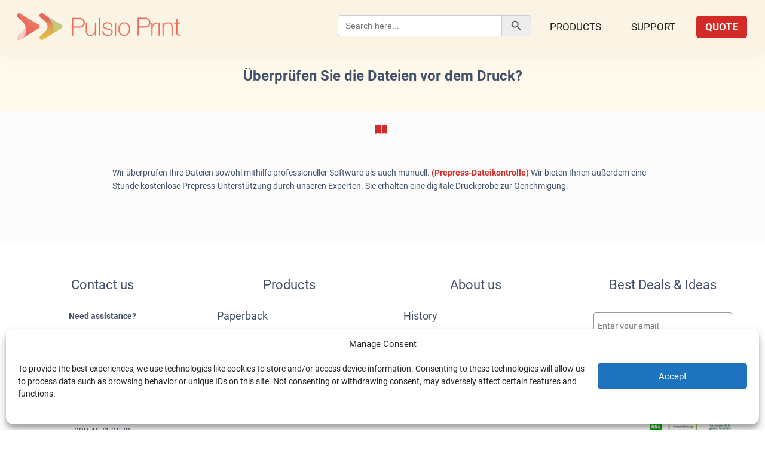

--- FILE ---
content_type: text/html; charset=UTF-8
request_url: https://pulsioprint.co.uk/helpie_faq/uberprufen-sie-die-dateien-vor-dem-druck/
body_size: 25090
content:
<!DOCTYPE html><html lang=en-GB><head><meta charset="UTF-8"><meta name="viewport" content="width=device-width, initial-scale=1, user-scalable=1"><meta name='robots' content='index, follow, max-image-preview:large, max-snippet:-1, max-video-preview:-1'><title>Überprüfen Sie die Dateien vor dem Druck? | PulsioPrint</title><link rel=canonical href=https://pulsioprint.com/helpie_faq/uberprufen-sie-die-dateien-vor-dem-druck/ ><meta property="og:locale" content="en_GB"><meta property="og:type" content="article"><meta property="og:title" content="Überprüfen Sie die Dateien vor dem Druck? | PulsioPrint"><meta property="og:description" content="Wir überprüfen Ihre Dateien sowohl mithilfe professioneller Software als auch manuell. (Prepress-Dateikontrolle) Wir bieten Ihnen außerdem eine Stunde kostenlose Prepress-Unterstützung durch unseren Experten. Sie erhalten eine digitale Druckprobe zur Genehmigung."><meta property="og:url" content="https://pulsioprint.co.uk/helpie_faq/uberprufen-sie-die-dateien-vor-dem-druck/"><meta property="og:site_name" content="PulsioPrint"><meta property="article:publisher" content="https://www.facebook.com/PulsioPrint/"><meta property="article:modified_time" content="2024-01-17T17:14:49+00:00"><meta name="twitter:card" content="summary_large_image"> <script type=application/ld+json class=yoast-schema-graph>{"@context":"https://schema.org","@graph":[{"@type":"WebPage","@id":"https://pulsioprint.co.uk/helpie_faq/uberprufen-sie-die-dateien-vor-dem-druck/","url":"https://pulsioprint.co.uk/helpie_faq/uberprufen-sie-die-dateien-vor-dem-druck/","name":"Überprüfen Sie die Dateien vor dem Druck? | PulsioPrint","isPartOf":{"@id":"https://pulsioprint.co.uk/#website"},"datePublished":"2023-12-10T19:59:15+00:00","dateModified":"2024-01-17T17:14:49+00:00","breadcrumb":{"@id":"https://pulsioprint.co.uk/helpie_faq/uberprufen-sie-die-dateien-vor-dem-druck/#breadcrumb"},"inLanguage":"en-GB","potentialAction":[{"@type":"ReadAction","target":["https://pulsioprint.co.uk/helpie_faq/uberprufen-sie-die-dateien-vor-dem-druck/"]}]},{"@type":"BreadcrumbList","@id":"https://pulsioprint.co.uk/helpie_faq/uberprufen-sie-die-dateien-vor-dem-druck/#breadcrumb","itemListElement":[{"@type":"ListItem","position":1,"name":"Home","item":"https://pulsioprint.co.uk/"},{"@type":"ListItem","position":2,"name":"FAQs","item":"https://pulsioprint.co.uk/helpie_faq/"},{"@type":"ListItem","position":3,"name":"Überprüfen Sie die Dateien vor dem Druck?"}]},{"@type":"WebSite","@id":"https://pulsioprint.co.uk/#website","url":"https://pulsioprint.co.uk/","name":"PulsioPrint","description":"Order Online","publisher":{"@id":"https://pulsioprint.co.uk/#organization"},"potentialAction":[{"@type":"SearchAction","target":{"@type":"EntryPoint","urlTemplate":"https://pulsioprint.co.uk/?s={search_term_string}"},"query-input":{"@type":"PropertyValueSpecification","valueRequired":true,"valueName":"search_term_string"}}],"inLanguage":"en-GB"},{"@type":"Organization","@id":"https://pulsioprint.co.uk/#organization","name":"PulsioPrint","url":"https://pulsioprint.co.uk/","logo":{"@type":"ImageObject","inLanguage":"en-GB","@id":"https://pulsioprint.co.uk/#/schema/logo/image/","url":"https://pulsioprint.co.uk/wp-content/uploads/2017/04/Pulsio-Print-Logo.png","contentUrl":"https://pulsioprint.co.uk/wp-content/uploads/2017/04/Pulsio-Print-Logo.png","width":500,"height":333,"caption":"PulsioPrint"},"image":{"@id":"https://pulsioprint.co.uk/#/schema/logo/image/"},"sameAs":["https://www.facebook.com/PulsioPrint/","https://www.instagram.com/pulsioprintbooks.us/"]}]}</script> <link rel=dns-prefetch href=//use.fontawesome.com><link rel=dns-prefetch href=//fonts.googleapis.com><style id=wp-img-auto-sizes-contain-inline-css>img:is([sizes=auto i],[sizes^="auto," i]){contain-intrinsic-size:3000px 1500px}</style><link rel=stylesheet href=https://pulsioprint.co.uk/wp-content/cache/minify/a5ff7.css media=all><style id=global-styles-inline-css>/*<![CDATA[*/:root{--wp--preset--aspect-ratio--square:1;--wp--preset--aspect-ratio--4-3:4/3;--wp--preset--aspect-ratio--3-4:3/4;--wp--preset--aspect-ratio--3-2:3/2;--wp--preset--aspect-ratio--2-3:2/3;--wp--preset--aspect-ratio--16-9:16/9;--wp--preset--aspect-ratio--9-16:9/16;--wp--preset--color--black:#000;--wp--preset--color--cyan-bluish-gray:#abb8c3;--wp--preset--color--white:#fff;--wp--preset--color--pale-pink:#f78da7;--wp--preset--color--vivid-red:#cf2e2e;--wp--preset--color--luminous-vivid-orange:#ff6900;--wp--preset--color--luminous-vivid-amber:#fcb900;--wp--preset--color--light-green-cyan:#7bdcb5;--wp--preset--color--vivid-green-cyan:#00d084;--wp--preset--color--pale-cyan-blue:#8ed1fc;--wp--preset--color--vivid-cyan-blue:#0693e3;--wp--preset--color--vivid-purple:#9b51e0;--wp--preset--gradient--vivid-cyan-blue-to-vivid-purple:linear-gradient(135deg,rgb(6,147,227) 0%,rgb(155,81,224) 100%);--wp--preset--gradient--light-green-cyan-to-vivid-green-cyan:linear-gradient(135deg,rgb(122,220,180) 0%,rgb(0,208,130) 100%);--wp--preset--gradient--luminous-vivid-amber-to-luminous-vivid-orange:linear-gradient(135deg,rgb(252,185,0) 0%,rgb(255,105,0) 100%);--wp--preset--gradient--luminous-vivid-orange-to-vivid-red:linear-gradient(135deg,rgb(255,105,0) 0%,rgb(207,46,46) 100%);--wp--preset--gradient--very-light-gray-to-cyan-bluish-gray:linear-gradient(135deg,rgb(238,238,238) 0%,rgb(169,184,195) 100%);--wp--preset--gradient--cool-to-warm-spectrum:linear-gradient(135deg,rgb(74,234,220) 0%,rgb(151,120,209) 20%,rgb(207,42,186) 40%,rgb(238,44,130) 60%,rgb(251,105,98) 80%,rgb(254,248,76) 100%);--wp--preset--gradient--blush-light-purple:linear-gradient(135deg,rgb(255,206,236) 0%,rgb(152,150,240) 100%);--wp--preset--gradient--blush-bordeaux:linear-gradient(135deg,rgb(254,205,165) 0%,rgb(254,45,45) 50%,rgb(107,0,62) 100%);--wp--preset--gradient--luminous-dusk:linear-gradient(135deg,rgb(255,203,112) 0%,rgb(199,81,192) 50%,rgb(65,88,208) 100%);--wp--preset--gradient--pale-ocean:linear-gradient(135deg,rgb(255,245,203) 0%,rgb(182,227,212) 50%,rgb(51,167,181) 100%);--wp--preset--gradient--electric-grass:linear-gradient(135deg,rgb(202,248,128) 0%,rgb(113,206,126) 100%);--wp--preset--gradient--midnight:linear-gradient(135deg,rgb(2,3,129) 0%,rgb(40,116,252) 100%);--wp--preset--font-size--small:13px;--wp--preset--font-size--medium:20px;--wp--preset--font-size--large:36px;--wp--preset--font-size--x-large:42px;--wp--preset--spacing--20:0.44rem;--wp--preset--spacing--30:0.67rem;--wp--preset--spacing--40:1rem;--wp--preset--spacing--50:1.5rem;--wp--preset--spacing--60:2.25rem;--wp--preset--spacing--70:3.38rem;--wp--preset--spacing--80:5.06rem;--wp--preset--shadow--natural:6px 6px 9px rgba(0, 0, 0, 0.2);--wp--preset--shadow--deep:12px 12px 50px rgba(0, 0, 0, 0.4);--wp--preset--shadow--sharp:6px 6px 0px rgba(0, 0, 0, 0.2);--wp--preset--shadow--outlined:6px 6px 0px -3px rgb(255, 255, 255), 6px 6px rgb(0, 0, 0);--wp--preset--shadow--crisp:6px 6px 0px rgb(0, 0, 0)}:where(.is-layout-flex){gap:0.5em}:where(.is-layout-grid){gap:0.5em}body .is-layout-flex{display:flex}.is-layout-flex{flex-wrap:wrap;align-items:center}.is-layout-flex>:is(*,div){margin:0}body .is-layout-grid{display:grid}.is-layout-grid>:is(*,div){margin:0}:where(.wp-block-columns.is-layout-flex){gap:2em}:where(.wp-block-columns.is-layout-grid){gap:2em}:where(.wp-block-post-template.is-layout-flex){gap:1.25em}:where(.wp-block-post-template.is-layout-grid){gap:1.25em}.has-black-color{color:var(--wp--preset--color--black) !important}.has-cyan-bluish-gray-color{color:var(--wp--preset--color--cyan-bluish-gray) !important}.has-white-color{color:var(--wp--preset--color--white) !important}.has-pale-pink-color{color:var(--wp--preset--color--pale-pink) !important}.has-vivid-red-color{color:var(--wp--preset--color--vivid-red) !important}.has-luminous-vivid-orange-color{color:var(--wp--preset--color--luminous-vivid-orange) !important}.has-luminous-vivid-amber-color{color:var(--wp--preset--color--luminous-vivid-amber) !important}.has-light-green-cyan-color{color:var(--wp--preset--color--light-green-cyan) !important}.has-vivid-green-cyan-color{color:var(--wp--preset--color--vivid-green-cyan) !important}.has-pale-cyan-blue-color{color:var(--wp--preset--color--pale-cyan-blue) !important}.has-vivid-cyan-blue-color{color:var(--wp--preset--color--vivid-cyan-blue) !important}.has-vivid-purple-color{color:var(--wp--preset--color--vivid-purple) !important}.has-black-background-color{background-color:var(--wp--preset--color--black) !important}.has-cyan-bluish-gray-background-color{background-color:var(--wp--preset--color--cyan-bluish-gray) !important}.has-white-background-color{background-color:var(--wp--preset--color--white) !important}.has-pale-pink-background-color{background-color:var(--wp--preset--color--pale-pink) !important}.has-vivid-red-background-color{background-color:var(--wp--preset--color--vivid-red) !important}.has-luminous-vivid-orange-background-color{background-color:var(--wp--preset--color--luminous-vivid-orange) !important}.has-luminous-vivid-amber-background-color{background-color:var(--wp--preset--color--luminous-vivid-amber) !important}.has-light-green-cyan-background-color{background-color:var(--wp--preset--color--light-green-cyan) !important}.has-vivid-green-cyan-background-color{background-color:var(--wp--preset--color--vivid-green-cyan) !important}.has-pale-cyan-blue-background-color{background-color:var(--wp--preset--color--pale-cyan-blue) !important}.has-vivid-cyan-blue-background-color{background-color:var(--wp--preset--color--vivid-cyan-blue) !important}.has-vivid-purple-background-color{background-color:var(--wp--preset--color--vivid-purple) !important}.has-black-border-color{border-color:var(--wp--preset--color--black) !important}.has-cyan-bluish-gray-border-color{border-color:var(--wp--preset--color--cyan-bluish-gray) !important}.has-white-border-color{border-color:var(--wp--preset--color--white) !important}.has-pale-pink-border-color{border-color:var(--wp--preset--color--pale-pink) !important}.has-vivid-red-border-color{border-color:var(--wp--preset--color--vivid-red) !important}.has-luminous-vivid-orange-border-color{border-color:var(--wp--preset--color--luminous-vivid-orange) !important}.has-luminous-vivid-amber-border-color{border-color:var(--wp--preset--color--luminous-vivid-amber) !important}.has-light-green-cyan-border-color{border-color:var(--wp--preset--color--light-green-cyan) !important}.has-vivid-green-cyan-border-color{border-color:var(--wp--preset--color--vivid-green-cyan) !important}.has-pale-cyan-blue-border-color{border-color:var(--wp--preset--color--pale-cyan-blue) !important}.has-vivid-cyan-blue-border-color{border-color:var(--wp--preset--color--vivid-cyan-blue) !important}.has-vivid-purple-border-color{border-color:var(--wp--preset--color--vivid-purple) !important}.has-vivid-cyan-blue-to-vivid-purple-gradient-background{background:var(--wp--preset--gradient--vivid-cyan-blue-to-vivid-purple) !important}.has-light-green-cyan-to-vivid-green-cyan-gradient-background{background:var(--wp--preset--gradient--light-green-cyan-to-vivid-green-cyan) !important}.has-luminous-vivid-amber-to-luminous-vivid-orange-gradient-background{background:var(--wp--preset--gradient--luminous-vivid-amber-to-luminous-vivid-orange) !important}.has-luminous-vivid-orange-to-vivid-red-gradient-background{background:var(--wp--preset--gradient--luminous-vivid-orange-to-vivid-red) !important}.has-very-light-gray-to-cyan-bluish-gray-gradient-background{background:var(--wp--preset--gradient--very-light-gray-to-cyan-bluish-gray) !important}.has-cool-to-warm-spectrum-gradient-background{background:var(--wp--preset--gradient--cool-to-warm-spectrum) !important}.has-blush-light-purple-gradient-background{background:var(--wp--preset--gradient--blush-light-purple) !important}.has-blush-bordeaux-gradient-background{background:var(--wp--preset--gradient--blush-bordeaux) !important}.has-luminous-dusk-gradient-background{background:var(--wp--preset--gradient--luminous-dusk) !important}.has-pale-ocean-gradient-background{background:var(--wp--preset--gradient--pale-ocean) !important}.has-electric-grass-gradient-background{background:var(--wp--preset--gradient--electric-grass) !important}.has-midnight-gradient-background{background:var(--wp--preset--gradient--midnight) !important}.has-small-font-size{font-size:var(--wp--preset--font-size--small) !important}.has-medium-font-size{font-size:var(--wp--preset--font-size--medium) !important}.has-large-font-size{font-size:var(--wp--preset--font-size--large) !important}.has-x-large-font-size{font-size:var(--wp--preset--font-size--x-large) !important}/*]]>*/</style><style id=classic-theme-styles-inline-css>.wp-block-button__link{color:#fff;background-color:#32373c;border-radius:9999px;box-shadow:none;text-decoration:none;padding:calc(.667em + 2px) calc(1.333em + 2px);font-size:1.125em}.wp-block-file__button{background:#32373c;color:#fff;text-decoration:none}</style><style id=font-awesome-svg-styles-default-inline-css>/*<![CDATA[*/.svg-inline--fa{display:inline-block;height:1em;overflow:visible;vertical-align:-.125em}/*]]>*/</style><link rel=stylesheet href=https://pulsioprint.co.uk/wp-content/cache/minify/41b74.css media=all><style id=font-awesome-svg-styles-inline-css>.wp-block-font-awesome-icon svg::before, .wp-rich-text-font-awesome-icon svg::before{content:unset}</style><link rel=stylesheet href=https://pulsioprint.co.uk/wp-content/cache/minify/f419a.css media=all><link rel=stylesheet id=font-awesome-official-css href=https://use.fontawesome.com/releases/v6.2.0/css/all.css type=text/css media=all integrity=sha384-SOnAn/m2fVJCwnbEYgD4xzrPtvsXdElhOVvR8ND1YjB5nhGNwwf7nBQlhfAwHAZC crossorigin=anonymous><link rel=stylesheet href=https://pulsioprint.co.uk/wp-content/cache/minify/fec61.css media=all><link rel=stylesheet id=csf-google-web-fonts-css href='//fonts.googleapis.com/css?family=Roboto:400&#038;display=swap' type=text/css media=all><link rel=stylesheet href=https://pulsioprint.co.uk/wp-content/cache/minify/5723c.css media=all><link rel=stylesheet id=font-awesome-official-v4shim-css href=https://use.fontawesome.com/releases/v6.2.0/css/v4-shims.css type=text/css media=all integrity=sha384-MAgG0MNwzSXBbmOw4KK9yjMrRaUNSCk3WoZPkzVC1rmhXzerY4gqk/BLNYtdOFCO crossorigin=anonymous> <script id=wpml-xdomain-data-js-extra>var wpml_xdomain_data={"css_selector":"wpml-ls-item","ajax_url":"https://pulsioprint.co.uk/wp-admin/admin-ajax.php","current_lang":"en","_nonce":"f0fec75c5c"};</script> <script src="https://pulsioprint.co.uk/wp-content/plugins/sitepress-multilingual-cms/res/js/xdomain-data.js?ver=486900" id=wpml-xdomain-data-js defer=defer data-wp-strategy=defer></script> <script src="https://pulsioprint.co.uk/wp-includes/js/jquery/jquery.min.js?ver=3.7.1" id=jquery-core-js></script> <script src="https://pulsioprint.co.uk/wp-includes/js/jquery/jquery-migrate.min.js?ver=3.4.1" id=jquery-migrate-js></script> <script src="https://pulsioprint.co.uk/wp-content/themes/airdesigns/js/bootstrap.min.js?ver=6.9" id=bootstrap-js-js></script> <script src="https://pulsioprint.co.uk/wp-content/themes/airdesigns/libs/Multi-Level-Sidebar-Menu-HC-MobileNav/dist/hc-offcanvas-nav.js?ver=6.9" id=mobilenav-js-js></script> <script src="https://pulsioprint.co.uk/wp-content/themes/airdesigns/js/slick.min.js?ver=6.9" id=slick-js></script> <script src="https://pulsioprint.co.uk/wp-content/themes/airdesigns/js/nicescroll.js?ver=6.9" id=nicescroll-js></script> <script src="https://pulsioprint.co.uk/wp-content/themes/airdesigns/js/jquery.prettydropdowns.js?ver=6.9" id=nicedropdowns-js></script> <link rel=https://api.w.org/ href=https://pulsioprint.co.uk/wp-json/ ><link rel=alternate title=JSON type=application/json href=https://pulsioprint.co.uk/wp-json/wp/v2/helpie_faq/87850><link rel=EditURI type=application/rsd+xml title=RSD href=https://pulsioprint.co.uk/xmlrpc.php?rsd><link rel=shortlink href='https://pulsioprint.co.uk/?p=87850'><style>.cmplz-hidden{display:none !important}</style><noscript><style>.woocommerce-product-gallery{opacity:1 !important}</style></noscript><meta name="generator" content="Powered by WPBakery Page Builder - drag and drop page builder for WordPress."><style>.helpie-faq.accordions .helpie-mark{background-color:#ff0!important}.helpie-faq.accordions .helpie-mark{color:#000!important}.helpie-faq.accordions.custom-styles .accordion .accordion__item .accordion__header .accordion__title{font-family:"Roboto";font-weight:normal}.helpie-faq.accordions.custom-styles .accordion .accordion__item .accordion__header{padding-top:15px;padding-right:40px;padding-bottom:15px;padding-left:15px}.helpie-faq.accordions.custom-styles .accordion .accordion__item .accordion__body,.helpie-faq.accordions.custom-styles .accordion .accordion__item .accordion__body p,.helpie-faq.accordions.custom-styles .accordion .accordion__item .accordion__body h1,.helpie-faq.accordions.custom-styles .accordion .accordion__item .accordion__body h2,.helpie-faq.accordions.custom-styles .accordion .accordion__item .accordion__body h3,.helpie-faq.accordions.custom-styles .accordion .accordion__item .accordion__body h4,.helpie-faq.accordions.custom-styles .accordion .accordion__item .accordion__body h5,.helpie-faq.accordions.custom-styles .accordion .accordion__item .accordion__body h6{font-family:"Roboto";font-weight:normal}.helpie-faq.accordions.custom-styles .accordion .accordion__item .accordion__body{padding-top:15px;padding-right:15px;padding-bottom:15px;padding-left:15px}.helpie-faq.accordions.custom-styles .accordion .accordion__item{border-top-width:1px;border-right-width:1px;border-bottom-width:1px;border-left-width:1px;border-color:#ededed;border-style:solid}.helpie-faq.custom-styles .accordion .accordion__item{margin-top:0px;margin-right:0px;margin-bottom:10px;margin-left:0px}.helpie-faq.custom-styles .accordion__item .accordion__header .accordion__toggle .accordion__toggle-icons{color:#44596B!important}.helpie-faq.custom-styles .accordion__header:after,.helpie-faq.custom-styles .accordion__header:before{background-color:#44596B!important}.helpie-faq-form__toggle{padding-top:15px!important;padding-right:15px!important;padding-bottom:15px!important;padding-left:15px!important}.helpie-faq-form__submit{padding-top:15px!important;padding-right:15px!important;padding-bottom:15px!important;padding-left:15px!important}</style><style id=wp-custom-css>#chat{display:none !important}.smykinfo{background-color:#f1d600;border-color:#ffc;color:#333;border-radius:3px;-moz-border-radius:3px;-webkit-border-radius:3px;padding:1em;border-width:1px !important;border-style:solid}.newbutton{background-color:#d32b27;color:#fff;font-size:16px;padding-top:18px;padding-bottom:18px;padding-left:25px;padding-right:25px;border-radius:5px;border:solid 2px #fff;width:auto}.newbuttonblog{background-color:#efefef;color:#fff;font-size:16px;padding-top:18px;padding-bottom:18px;padding-left:25px;padding-right:25px;border-radius:5px;border:solid 1px #fff;width:auto;text-align:center;font-weight:600}.fon{background-color:#f1f1f1;padding:30px;border-radius:5px}.fileinfo{background-color:#d5d5d5;border-color:#ababa9;color:#333;border-radius:3px;-moz-border-radius:3px;-webkit-border-radius:3px;padding:1em;border-width:1px !important;border-style:solid}hr{margin:10px}.whitespace{padding-top:30px}.col-md-5{padding-top:20px;font-family:sans-serif;background:#fff;font-weight:normal}.col-md-6{padding-top:20px}.language{padding:0px 5px 0px 5px}.footer{padding-left:30px}.slick-slide img{display:none}.repuso_source_box{display:none}.repuso_name_box{padding-left:40px;pointer-events:none}.vc_tta-panels-container{border-radius:0px 0px 10px 10px}.moreless{font-size:18px}.wpb_content_element{padding-top:20px}.responsivegallery{border-top:none;border-bottom:none;padding:10px}@media screen and (max-width:640px){.hidemobile{display:none}}@media screen and (min-width:641px){.hidedesktop{display:none}}.n2-ss-slide{padding-top:40px}.wpb_content_element{padding-top:0px;margin-bottom:5px}.vc_row{padding-top:5px;padding-bottom:5px}.slide_1{padding-top:40px;height:600px}.video{border:solid 1px #fff}.current_page_ancestor:before,.current-menu-ancestor:before{border-width:14px;color:#fff}input,select,textarea{height:auto;border-radius:3px;line-height:30px;border:solid 1px #9f9f9f;padding:5px;font-size:12px}.navbar-default{background:#fbf4e4 !important;box-shadow:0px 0px 20px rgb(143 143 143 / 10%);borrder-bottom:solid 3px #efdbb6 !important;position:fixed !important}.navbar-default .navbar-nav>li>a{color:#202020 !important}.navbar-nav>li.devis-menu>a{background:#eb6c5d;color:#020202 !important}.slidercss{padding-top:0px !important}.navbar-default .dropdown-menu{background-color:#fff}.dropdown:hover .dropdown-menu{padding-bottom:0px}.dropdown:hover .dropdown-menu{padding:10px 0px 25px 0px}.enterprise-sub ul{margin-bottom:-5px}.li.enterprise-sub>a,li.clients-sub>a,li.products-one>a,li.products-two>a,li.products-three>a{padding:5px !important;border-radius:5px 5px 0px 0px}.dropdown-menu{border-radius:5px}.products-drop-one>ul{left:-450px!important;max-width:650px}.products-drop-one.parent-menu-item>ul.dropdown-menu{padding-bottom:0px}.enterprise-sub ul{margin-bottom:5px}li.enterprise-sub>a,li.clients-sub>a,li.products-one>a,li.products-two>a,li.products-three>a{padding:5px !important;border-radius:5px 5px 0px 0px !important}.vc_row[data-vc-full-width]{bottom:0px}.vcc_row[data-vc-full-width]{bottom:0px !important}.wppsac-post-carousel.design-1 .slick-arrow{border-radius:5px}.wppsac-post-categories .wppsac-post-categories-list li:nth-child(4n+1) a{border-radius:5px;background:#d32b27}.wppsac-post-content .wppsac-readmorebtn{display:none}.wppsac-post-date{display:none}footer{padding-top:0px}.is-search-icon{border-radius:0px 5px 5px 0px;width:50px;emargin-left:150px}.is-form-style input.is-search-input{border-radius:5px 0px 0px 5px;margin-top:25px;ewidth:425px;padding-right:150px}.is-form-style button.is-search-submit{margin-top:25px}#primary-menu>li{margin-right:20px}.navbar-desktop .header-user-nav{display:none}.customsearch{border-radius:5px;padding-right:10px !important}::-webkit-input-placeholder{colooor:#fff}:-moz-placeholder{colooor:#fff;opacity:1}::-moz-placeholder{colooor:#fff;opacity:1}:-ms-input-placeholder{colooor:#fff}.h3style{text-align:center !important}.col-md-5{padding-top:0px;display:inline-block}.languagestyle{padding-top:0px}.simple-social-icons{padding-top:0px}footer.site-footer #left-side ul>li>a{line-height:0px}.wrapper1{padding:5px 30px 5px 30px}.wrapper2{padding:0px 0px 0px 0px}.columns1{margin:0 -15px;display:flex;flex-wrap:wrap}.col{margin:0 15px 30px;padding:20px;box-sizing:border-box}.col-25{width:calc(25% - 30px)}@media screen and (max-width: 800px){.col-25{width:100%}}.col100{margin:0 15px 30px;padding:20px;box-sizing:border-box}.col-100{width:calc(100% - 30px)}@media screen and (max-width: 800px){.col-100{width:100%}}.copyright{display:flex;align-items:center;justify-content:center;background:#fff;font-family:'Roboto' !important;padding-top:20px;border-top:solid 1px #41516a14;height:100% !important}.footericons{display:flex;align-items:center;justify-content:center;background:#fff;font-family:'Roboto' !important;padding-bottom:10px}.languagetext{display:flex;align-items:center;justify-content:center;font-family:'Roboto' !important;padding-bottom:0px;background-color:#fff;padding-top:10px;padding-bottom:10px}.testimonialscss{display:flex;align-items:center;justify-content:center;font-family:'Roboto' !important;padding-bottom:0px;baackground-color:#ebeaea !important;border-bottoom-style:dotted !important;border-bottoom:solid 1px #41516a;margin-top:0px;padding-top:0px;backgrouund:linear-gradient(112.1deg, rgb(32, 38, 57) 11.4%, rgb(63, 76, 119) 70.2%);flex-wrap:wrap;background:#fff9ec;display:none}.bottombanner{position:center;display:block;margin-left:auto;margin-right:auto}.ssl{height:40px;width:40px;display:block;margin-left:auto;margin-right:auto}div.su-button-center{padding-top:15px}.customlink{color:#41516a;font-size:18px;margin-bottom:-10px;display:block;font-weight:500}a:visited{color:#41516a}a:hover{color:#d32b27}.badgenewfooter{border-radius:5px;color:#fff;background-color:#8cc938;padding:1px 9px 1px 9px;background:radial-gradient(circle at 10% 20%, rgb(15, 213, 172) 0%, rgb(34, 182, 198) 100.2%)}.helpcenter{max-width:150px;max-height:150px}.helptext{background-color:#bfbfbf;border-radius:5px;padding:5px 0px 5px 0px;background-image:radial-gradient( circle farthest-corner at 1.3% 2.8%,  rgba(239,249,249,1) 0%, rgba(182,199,226,1) 100.2% )}col-md-4{width:100%}dropdown-menu{width:400px}dropdown-menu>li>a{max-width:400px}.wpcf7-form .sendit{font-size:18px;text-align:center;padding:7px 120px;border-radius:5px;position:center;display:block;margin-left:auto;margin-right:auto}._submit{display:block;margin-left:auto;margin-right:auto;font-family:"roboto",sans-serif !important;background:#f1d600 !important;border:1px solid #ddc401 !important;padding-right:120px !important;padding-left:120px !important;padding-top:10px !important;padding-bottom:10px !important;text-transform:uppercase;font-weight:700;letter-spacing:2px;width:auto}.reviewcssbottom{font-family:"roboto",sans-serif !important;text-transform:uppercase;font-weight:700;letter-spacing:2px}.menu3dtour{padding:5px 3px 1px 3px;border-radius:5px;color:#fff !important;width:380px;border:solid 1px #939393;text-align:center;background:linear-gradient(to right, #eef2f3, #eef2f3)}.vc_tta-panel.vc_active .vc_tta-panel-title:after{background-image:none}.vc_tta-panel .vc_tta-panel-title:after{background-image:none}.wppsac-post-categories .wppsac-post-categories-list li:nth-child(4n+4) a{border-radius:5px}.wppsac-post-categories .wppsac-post-categories-list li:nth-child(4n+3) a{border-radius:5px}.wppsac-post-categories .wppsac-post-categories-list li:nth-child(4n+2) a{border-radius:5px}.col-md-7{margin-top:0px;background:#f8f8f8;padding:5px 10px 0px 10px;border-radius:5px}.entry-titleblog{border-bottom:solid 1px #ddd7d7;line-height:28px}.navigation li a, .navigation li a:hover, .navigation li.active a, .navigation li.disabled{background-color:#f1d600;border:1px solid #fff;border-radius:2px;cursor:pointer;padding:6px 12px;border-radius:5px;color:#0e0e0e;font-weight:600;letter-spacing:2px}.blog-pagination{display:block;margin-left:auto;margin-right:auto;text-align:center;padding-bottom:40px}.instagramblock{padding-bottom:0px;background:#fff9ec !important}.sp_wpspwpost_static{padding-top:50px}.sp_wpspwpost_static.wpspw-design-1 .wpspw-readmorebtn{display:none}.sp_wpspwpost_static.wpspw-design-1 .wpspw-post-grid-content{padding:5px;border-radius:5px}.sp_wpspwpost_static.wpspw-design-1 .wpspw-post-image-bg img{border-radius:5px;object-position:center}.wpswp-post-tags a, .wpswp-post-comments a{background:#dbdbdb;padding:1px 5px 1px 5px;border-radius:5px}.wpspw-post-categories a:nth-child(4n+1){border-radius:5px}.wpspw-post-categories a:nth-child(4n+2){border-radius:5px}.wpspw-post-categories a:nth-child(4n+3){border-radius:5px}.wpspw-post-categories a:nth-child(4n+4){border-radius:5px}.wpspw_pagination .current{border-radius:5px}.wpspw_pagination a, .wpspw_pagination a{color:#030303 !important;background:#f1d600;letter-spacing:2px;border-radius:5px;font-weight:600;border:1px solid #5c534a}.tagblock{font-size:16px !important}categorylist{font-size:16px !important}.wpspw_pagination{text-align:right;vc_wp_categories wpb_content_element categorylist}.article-wrapper{}.single-post-thumbnailll img{display:block;margin-left:auto !important;margin-right:auto !important;width:650px;height:auto;border-radius:5px;object-position:center}.bloghome{background:#fcfcfc;text-align:center;padding-bottom:20px;margin-bottom:30px;padding-top:20px;letter-spacing:5px}#single-blog-row{margin-bottom:0px}.thank-you{color:#FFF;margin-top:0px;height:590px}.lb-data .lb-caption{display:none !important}.quiz{display:block;margin-left:auto;margin-right:auto;text-align:center;padding:10px 5px 5px 5px;border-radius:5px;background:#d5d5d5}.vc_gitem-zone{position:relative;background-repeat:no-repeat;background-position:center;background-size:contain;background-clip:border-box;box-sizing:border-box;overflow:hidden}.st7{fill:#eb6c5d !important;stroke:#eb6c5d !important;stroke-width:3 !important;stroke-miterlimit:10 !important}#content{padding-top:50px}.content-slider{width:100%;height:360px}.slider{height:320px;width:680px;margin:40px auto 0;overflow:visible;position:relative}.mask{overflow:hidden;height:320px}.slider ul{margin:0;padding:0;position:relative}.slider li{width:680px;height:320px;position:absolute;top:-325px;list-style:none}.slider .quote{font-size:40px;font-style:italic}.slider .source{font-size:20px;text-align:right}.slider li.anim1{animation:cycle 15s linear infinite}.slider li.anim2{animation:cycle2 15s linear infinite}.slider li.anim3{animation:cycle3 15s linear infinite}.slider li.anim4{animation:cycle4 15s linear infinite}.slider li.anim5{animation:cycle5 15s linear infinite}.slider:hover li{animation-play-state:paused}@keyframes cycle{0%{top:0px}4%{top:0px}16%{top:0px;opacity:1;z-index:0}20%{top:325px;opacity:0;z-index:0}21%{top:-325px;opacity:0;z-index:-1}50%{top:-325px;opacity:0;z-index:-1}92%{top:-325px;opacity:0;z-index:0}96%{top:-325px;opacity:0}100%{top:0px;opacity:1}}@keyframes cycle2{0%{top:-325px;opacity:0}16%{top:-325px;opacity:0}20%{top:0px;opacity:1}24%{top:0px;opacity:1}36%{top:0px;opacity:1;z-index:0}40%{top:325px;opacity:0;z-index:0}41%{top:-325px;opacity:0;z-index:-1}100%{top:-325px;opacity:0;z-index:-1}}@keyframes cycle3{0%{top:-325px;opacity:0}36%{top:-325px;opacity:0}40%{top:0px;opacity:1}44%{top:0px;opacity:1}56%{top:0px;opacity:1;z-index:0}60%{top:325px;opacity:0;z-index:0}61%{top:-325px;opacity:0;z-index:-1}100%{top:-325px;opacity:0;z-index:-1}}@keyframes cycle4{0%{top:-325px;opacity:0}56%{top:-325px;opacity:0}60%{top:0px;opacity:1}64%{top:0px;opacity:1}76%{top:0px;opacity:1;z-index:0}80%{top:325px;opacity:0;z-index:0}81%{top:-325px;opacity:0;z-index:-1}100%{top:-325px;opacity:0;z-index:-1}}@keyframes cycle5{0%{top:-325px;opacity:0}76%{top:-325px;opacity:0}80%{top:0px;opacity:1}84%{top:0px;opacity:1}96%{top:0px;opacity:1;z-index:0}100%{top:325px;opacity:0;z-index:0}}@media screen and (max-width: 1080px){#homepagetext{padding-top:50px !important}}.fancy{margin-top:-10px;font-size:30px;position:relative;color:#000;top:30%;left:0%;padding:0px 10px 10px 0px  !Important;color:#504f4f;font-weight:600}.fancy::after{content:' ';padding-top:4px;position:unset;border-radius:5px;line-height:1.3em;text-rendering:optimizeLegibility;font-weight:700 !important;letter-spacing:3px !important;font-family:'Roboto',sans-serif !important;background-image:linear-gradient(45deg, #eb705f, #e0b44d);background-size:100%;-webkit-background-clip:text;-moz-background-clip:text;-webkit-text-fill-color:transparent;-moz-text-fill-color:transparent;color:#eb6c5d !important;position:absolute;padding-left:10px;padding-right:10px;color:#fff;width:autopx;margin-left:0px;backgrround:#eb6c5d;animation:textrotate 10s linear infinite;-webkit-animation:textrotate 10s linear infinite}@media screen and (max-width:1080px){.fancy::after{display:block}.sliderlinetext{margin-top:40px}}@keyframes textrotate{0%{content:'Premium Quality'}16.66%{content:'The Lowest Price'}33.33%{content:'Luxurious Finishes'}50%{content:'Custom Design'}66.66%{content:'Hundreds of Papers'}83.33%{content:'Friendly Assistance'}100%{content:'Premium Quality'}}.fancybg{margin-top:-10px;font-size:30px;position:relative;color:#000;top:30%;left:0%;padding:0px 10px 10px 0px  !Important;color:#504f4f;font-weight:600}.fancybg::after{content:' ';padding-top:4px;position:unset;border-radius:5px;line-height:1.3em;text-rendering:optimizeLegibility;font-weight:700 !important;letter-spacing:3px !important;font-family:'Roboto',sans-serif !important;background-image:linear-gradient(45deg, #eb705f, #e0b44d);background-size:100%;-webkit-background-clip:text;-moz-background-clip:text;-webkit-text-fill-color:transparent;-moz-text-fill-color:transparent;color:#eb6c5d !important;position:absolute;padding-left:10px;padding-right:10px;color:#fff;width:autopx;margin-left:0px;backgrround:#eb6c5d;animation:fancybg 10s linear infinite;-webkit-animation:fancybg 10s linear infinite}@media screen and (max-width:1080px){.fancybg::after{display:block}.sliderlinetext{margin-top:40px}}@keyframes fancybg{0%{content:'Първокласно Качество'}16.66%{content:'Най-ниската Цена'}33.33%{content:'Луксозни Покрития'}50%{content:'Персонализиран Дизайн'}66.66%{content:'Богат Избор от Хартии'}83.33%{content:'Приятелско Обслужване'}100%{content:'Първокласно Качество'}}.fancyfr{margin-top:-10px;font-size:30px;position:relative;color:#000;top:30%;left:0%;padding:0px 10px 10px 0px  !Important;color:#504f4f;font-weight:600}.fancyfr::after{content:' ';padding-top:4px;position:unset;border-radius:5px;line-height:1.3em;text-rendering:optimizeLegibility;font-weight:700 !important;letter-spacing:3px !important;font-family:'Roboto',sans-serif !important;background-image:linear-gradient(45deg, #eb705f, #e0b44d);background-size:100%;-webkit-background-clip:text;-moz-background-clip:text;-webkit-text-fill-color:transparent;-moz-text-fill-color:transparent;color:#eb6c5d !important;position:absolute;padding-left:10px;padding-right:10px;color:#fff;width:autopx;margin-left:0px;backgrround:#eb6c5d;animation:fancyfr 10s linear infinite;-webkit-animation:fancyfr 10s linear infinite}@media screen and (max-width:1080px){.fancyfr::after{display:block}.sliderlinetext{margin-top:40px}}@keyframes fancyfr{0%{content:'Qualité Premium'}16.66%{content:'Prix Remisé'}33.33%{content:'Finitions de Luxe'}50%{content:'Design Personnalisé'}66.66%{content:'Large Choix de Papiers'}83.33%{content:'Service Client Sympa'}100%{content:'Qualité Premium'}}.fancyde{margin-top:-10px;font-size:30px;position:relative;color:#000;top:30%;left:0%;padding:0px 10px 10px 0px  !Important;color:#504f4f;font-weight:600}.fancyde::after{content:' ';padding-top:4px;position:unset;border-radius:5px;line-height:1.3em;text-rendering:optimizeLegibility;font-weight:700 !important;letter-spacing:3px !important;font-family:'Roboto',sans-serif !important;background-image:linear-gradient(45deg, #eb705f, #e0b44d);background-size:100%;-webkit-background-clip:text;-moz-background-clip:text;-webkit-text-fill-color:transparent;-moz-text-fill-color:transparent;color:#eb6c5d !important;position:absolute;padding-left:10px;padding-right:10px;color:#fff;width:autopx;margin-left:0px;backgrround:#eb6c5d;animation:fancyde 10s linear infinite;-webkit-animation:fancyde 10s linear infinite}@media screen and (max-width:1080px){.fancyde::after{display:block}.sliderlinetext{margin-top:40px}}@keyframes fancyde{0%{content:'Bester Qualität'}16.66%{content:'Dem Niedrigsten Preis'}33.33%{content:'Luxuriösen Verеdelungen'}50%{content:'Individuellem Design'}66.66%{content:'Hunderte von Papieren'}83.33%{content:'Freundliche Unterstützung'}100%{content:'Bester Qualität'}}.site-footer{background-color:#ffff;padding-top:0px !important;margin-bottom:0px !important}.newsletter-submit{display:none}.language-picker{position:relative;display:inline-block;font-size:16px;margin-right:20px;font-family:'Roboto',sans-serif !important}.language-picker label{display:block;margin-bottom:10px;color:#333;font-weight:bold;font-family:'Roboto',sans-serif !important}.language-picker-dropdown{position:relative;display:inline-block;font-family:'Roboto',sans-serif !important}.language-picker-dropdown select{width:200px;height:40px !important;padding-left:10px;border-radius:5px;border:1px solid #ccc;background-color:#fff;-webkit-appearance:none;-moz-appearance:none;appearance:none;font-family:'Roboto',sans-serif !important}.language-picker-arrow{position:absolute;top:50%;right:10px;transform:translateY(-50%);width:0;height:0;border-left:6px solid transparent;border-right:6px solid transparent;border-top:6px solid #333;cursor:pointer;transition:transform 0.2s ease-in-out}.language-picker-dropdown:hover .language-picker-arrow{transform:translateY(-50%) rotate(180deg)}.navbar-nav>li.devis-menu>a{background:#d32b27 !important;color:#f7f7f7 !important;transition:background-color 0.3s ease-in-out;font-weight:900 !important}.navbar-nav>li.devis-menu>a:hover{background-color:#eb6c5d !important;transition:background-color 0.3s ease-in-out;font-weight:900 !important}.n2-ss-slider{margin-top:30px}article div.entry-content{margin-top:0px !important;margin-bottom:0px}.products-drop-one.current-menu-ancestor.dropdown>a{background-color:#fbf4e4 !important;color:#d94a45 !important}.current_page_ancestor:before,.current-menu-ancestor:before{border-color:#fbf4e4 !important}.products-drop-one.current-menu-ancestor.dropdown>a:before,.capability-drop.current-menu-ancestor.dropdown>a:before,.enterprise-drop.current-menu-ancestor.dropdown>a:before,.commande-drop.current-menu-ancestor.dropdown>a:before,.clients-drop.current-menu-ancestor.dropdown>a:before,.blog-drop.current-page-parent.dropdown>a:before,.products-drop-one.current-page-parent.dropdown>a:before,.capability-drop.current-page-parent.dropdown>a:before,.enterprise-drop.current-page-parent.dropdown>a:before,.commande-drop.current-page-parent.dropdown>a:before,.clients-drop.current-page-parent.dropdown>a:before{border-width:0px 0px 0px 0px !important}.hc-nav-trigger span, .hc-nav-trigger span::before, .hc-nav-trigger span::after{background:#eb6c5d !important}._form{margin:0px auto 0 !important;padding:0px 5px 5px 5px !important}figure{margin:0px !important}.dropdown_close:before{background-image:url("data:image/svg+xml,%3Csvg width='20' viewBox='0 0 64 64' xmlns='http://www.w3.org/2000/svg'%3E%3Cpath d='M4.59 59.41a2 2 0 0 0 2.83 0L32 34.83l24.59 24.58a2 2 0 0 0 2.83-2.83L34.83 32 59.41 7.41a2 2 0 0 0-2.83-2.83L32 29.17 7.41 4.59a2 2 0 0 0-2.82 2.82L29.17 32 4.59 56.59a2 2 0 0 0 0 2.82z' fill='%23CCCCCC'/%3E%3C/svg%3E")}.dropdown_close{left:-314px !important;top:95px !Important}.homepagerow{margin-bottom:0px !Important}.homepagevideocss{border-radius:8px !important}.clients_slider{margin-top:-40px !important}.logosliderhome{margin-top:-30px !important}.vc_column-inner{padding-top:20px !important;padding-bottom:5px !important}.logoshowcase{max-height:90px  !Important;height:90px !important;min-height:90px !Important}.lswssp-logo-showcase .slick-slide img{filter:blur(0) !important}.homepagebutton1{font-family:'Roboto',sans-serif;font-weight:600;display:flex !important;justify-content:space-between !important}.homepagebutton{font-family:'Roboto',sans-serif;font-weight:600}@media screen and (max-width:640px){.homepagebutton{text-align:center;display:block !important}}.lswssp-wrap *{top:-2px}#content{background-color:#fcfcfc}.hometitle,.sectiontitle,.widget-title{padding-bottom:0px !important}#datastick .row .col-md-6.text-right{padding-top:0px}@media screen and (max-width: 991px){#datastick .row .col-md-6{display:inline-block;width:50%;text-align:left}#datastick .row .col-md-6.text-right{text-align:right}}@media screen and (max-width: 991px){#datastick .row .col-sm-7, #datastick .row .col-sm-5{display:inline-block;width:50%;text-align:left}}@media screen and (max-width: 768px){body{margin-bottom:70px}}#side_container{max-width:100% !important}@media screen and (max-width: 768px){.sbar,#sbar-4{display:none}}#prettydropdown-language-picker-select{margin-bottom:10px}#prettydropdown-language-picker-select ul{border-radius:5px}#prettydropdown-language-picker-select li{font-size:15px}@media screen and (min-width:981px){div.languagetext{float:left;display:block;margin-top:10px;margin-left:20px;position:absolute}}.promo1{background:#fbf4e4;margin-top:10px;font-size:16px;font-weight:600;text-align:center;padding:10px 10px 7px 10px;font-family:Roboto,sans-serif;color:#4a4a4a;border-radius:5px}.promo1>.textwidget>p,.promo1>.textwidget>ul,.promo2>.textwidget>p,.promo2>.textwidget>ul{margin-bottom:0px}.promo1 .promo1big{font-size:1.8em;white-space:nowrap}.promo2{background:#8abc00;margin-top:10px;font-size:14px;font-weight:400;padding:15px 10px 12px 10px;font-family:Roboto,sans-serif;color:#fff;margin-bottom:10px;border-radius:5px}.promo2 li{line-height:1em;margin-top:7px}.promo2 li:first-child{margin-top:0px}.promo2 u{text-decoration:none;border-bottom:1px solid white}.promo3{padding:10px;background:#fbf4e4;color:#4a4a4a;border-radius:5px}.usa-split-message{margin-bottom:5px;text-align:left;line-height:1.6em}.usa-split-message-important{font-weight:bold}.usa-split-optimized{color:#090;margin-bottom:5px;text-align:left;line-height:1.6em;display:none;font-weight:bold}.tirage_notice{display:none}#order_popup_bottom_right{white-space:normal}.bx-wrapper .bx-controls-direction a{color:transparent;background:transparent}@media screen and (max-width:990px){.mobile-price-button{position:fixed;bottom:25px;left:20px;background:#D32B27;border-radius:100px;padding:17px 20px 17px 20px;font-size:18px;z-index:9;color:white;font-weight:bold;display:block}.mobile-price-button:hover,.mobile-price-button:active,.mobile-price-button:visited,.mobile-price-button:focus{color:white;text-decoration:none}}@media screen and (min-width:991px){.mobile-price-button{display:none}}.slick-arrow{left:auto;top:27px !important}.lswssp-slick-next{background:rgba(0, 0, 0, 0.15) !important;transition:background-color 0.3s ease !important}.lswssp-slick-prev{background:rgba(0, 0, 0, 0.15) !important;transition:background-color 0.3s ease !important}.lswssp-slick-next:hover,.lswssp-slick-prev:hover{background-color:rgba(0, 0, 0, 0.25) !important}.step-container{margin-bottom:10px !important}.form-popup-cont{box-shadow:0px 0px 5px #ccc;border-radius:10px}.price-including-taxes1{font-weight:bold;color:#fff;background-color:#549d06;background-size:400% 400%;animation:gradient 0s ease infinite;padding:5px;border-radius:5px;text-align:center;display:block;margin-left:auto;margin-right:auto}@keyframes gradient{0%{background-position:0% 50%}50%{background-position:100% 50%}100%{background-position:0% 50%}}.price-including-taxes2{font-weight:bold;color:#fff;background-color:#8abc00;padding:5px;border-radius:5px;text-align:center;display:block;margin-left:auto;margin-right:auto}.step-container{border-radius:10px !important}.step-no{background:#d32b27 !important;font-weight:600 !important}#additional_txt{width:100% !important;border-bottom-right-radius:5px !important;border-bottom-left-radius:5px !important;margin-bottom:10px !important}#side_container{border-radius:10px !important}.main-container-sticky-bars{border-radius:10px !important}#next{background-color:#f1d600}.wpspw-post-title{white-space:nowrap;overflow:hidden;text-overflow:ellipsis}.step-third .form-group:nth-child(1), step-hard-1 .form-group:nth-child(1){display:none !important}.widget_categories ul{padding:0px}#single-blog-row h1{font-size:32px;margin:0;padding-top:18px}#single-blog-row{background-color:#fff9ec}.sp_wpspwpost_static.wpspw-design-1 .wpspw-post-image-bg img{object-fit:contain}.sp_wpspwpost_static.wpspw-design-1 .wpspw-post-image-bg{height:auto !important;border-radius:5px}.wpspw-post-categories{pointer-events:none}.owl-carousel .owl-wrapper{display:none !important}#single-blog-row h1{font-size:24px;font-weight:700}.tag-cloud-link{padding:5px;border-radius:5px;background:#efefef;color:#41516a;font-size:14px !important;border:solid 1px #e3e3e3;line-height:2.4 !important}.tagcloud{pointer-events:none}.widget_tag_cloud h2{display:none}.widget_tag_cloud{padding-top:5px}.helpie-faq.accordions .accordion .accordion__item .accordion__header{border-radius:0px}.helpie-faq.accordions.custom-styles .accordion .accordion__item{border-radius:0px}.helpie-faq.accordions .accordion{margin:0px}.cc_message{font-weight:bold;color:#303030;font-size:18px}.flagcontainer{text-align:center;background-color:#f1f1f1;border-radius:10px}.country-icon{display:inline-block;margin:10px}.country-icon img{width:38px;height:38px}@media (max-width: 768px){.country-icon{display:block}}</style><noscript><style>.wpb_animate_when_almost_visible{opacity:1}</style></noscript><style media=screen>.customsearch{border-radius:5px;padding-right:10px !important}</style><style></style>  <script>(function(w,d,s,l,i){w[l]=w[l]||[];w[l].push({'gtm.start':new Date().getTime(),event:'gtm.js'});var f=d.getElementsByTagName(s)[0],j=d.createElement(s),dl=l!='dataLayer'?'&l='+l:'';j.async=true;j.src='https://www.googletagmanager.com/gtm.js?id='+i+dl;f.parentNode.insertBefore(j,f);})(window,document,'script','dataLayer','GTM-5LG8T3K');</script> <link rel=stylesheet href=https://pulsioprint.co.uk/wp-content/cache/minify/766aa.css media=all></head><body data-cmplz=1 class="wp-singular helpie_faq-template-default single single-helpie_faq postid-87850 single-format-standard wp-embed-responsive wp-theme-airdesigns theme-airdesigns woocommerce-no-js airdesigns wpb-js-composer js-comp-ver-6.7.0 vc_responsive"><noscript><iframe src="https://www.googletagmanager.com/ns.html?id=GTM-5LG8T3K" height=0 width=0 style=display:none;visibility:hidden></iframe></noscript><div id=page class=site><a class="skip-link screen-reader-text" href=#main>Skip to content</a><header id=masthead class=site-header role=banner><nav class="navbar navbar-default"><div class=container-fluid><div class=navbar-header><nav id=main-nav style=display:none; data-back=Back data-close=Close><ul style=display:none; id=menu-mobile-uk class><li id=menu-item-41594 class="menu-item menu-item-type-custom menu-item-object-custom menu-item-has-children menu-item-41594"><a>Products</a><ul class=sub-menu> <li id=menu-item-41361 class="menu-item menu-item-type-custom menu-item-object-custom menu-item-has-children menu-item-41361"><a>By Type</a><ul class=sub-menu> <li id=menu-item-65166 class="menu-item menu-item-type-custom menu-item-object-custom menu-item-65166"><a href=https://pulsioprint.co.uk/high-quality-printing-products/softcover-book-printing/ >Paperback</a></li> <li id=menu-item-65167 class="menu-item menu-item-type-custom menu-item-object-custom menu-item-65167"><a href=https://pulsioprint.co.uk/high-quality-printing-products/hardcover-book-printing/ >Hardback</a></li> <li id=menu-item-67889 class="menu-item menu-item-type-custom menu-item-object-custom menu-item-67889"><a href=https://pulsioprint.co.uk/high-quality-printing-products/small-run-hardcover-books-printing/ >Hardback books (small run up to 200c.)</a></li> <li id=menu-item-65168 class="menu-item menu-item-type-custom menu-item-object-custom menu-item-65168"><a href=https://pulsioprint.co.uk/high-quality-printing-products/custom-notebooks/ >Custom notebooks</a></li> <li id=menu-item-65169 class="menu-item menu-item-type-custom menu-item-object-custom menu-item-65169"><a href=https://pulsioprint.co.uk/high-quality-printing-products/catalogues/ >Catalogues</a></li> <li id=menu-item-65170 class="menu-item menu-item-type-custom menu-item-object-custom menu-item-65170"><a href=https://pulsioprint.co.uk/high-quality-printing-products/booklets/ >Booklet with staples</a></li> <li id=menu-item-65173 class="menu-item menu-item-type-custom menu-item-object-custom menu-item-65173"><a href=https://pulsioprint.co.uk/high-quality-printing-products/printing-products/ >Custom made products</a></li> <li id=menu-item-65174 class="menu-item menu-item-type-custom menu-item-object-custom menu-item-65174"><a href=https://pulsioprint.co.uk/high-quality-printing-products/promotional-materials/ >Promotional materials</a></li> <li id=menu-item-65175 class="menu-item menu-item-type-custom menu-item-object-custom menu-item-65175"><a href=https://pulsioprint.co.uk/production-of-boxes-and-packaging-with-custom-design-and-printing/ >Boxes and Packaging</a></li> <li id=menu-item-65176 class="menu-item menu-item-type-custom menu-item-object-custom menu-item-65176"><a href=https://pulsioprint.co.uk/production-of-cardboard-floor-display-for-point-of-sale-advertising-with-custom-design-and-printing/ >Cardboard Floor Display</a></li> <li id=menu-item-41368 class="menu-item menu-item-type-custom menu-item-object-custom menu-item-41368"><a href=https://pulsioprint.co.uk/high-quality-printing-products/ >View all</a></li></ul> </li> <li id=menu-item-41369 class="menu-item menu-item-type-custom menu-item-object-custom menu-item-has-children menu-item-41369"><a>By Theme</a><ul class=sub-menu> <li id=menu-item-65177 class="menu-item menu-item-type-custom menu-item-object-custom menu-item-65177"><a href=https://pulsioprint.co.uk/high-quality-printing-products/portfolio-art-books-printing/ >Art</a></li> <li id=menu-item-65178 class="menu-item menu-item-type-custom menu-item-object-custom menu-item-65178"><a href=https://pulsioprint.co.uk/high-quality-printing-products/fiction-and-non-fiction-books-2/ >Fiction &#038; Non-Fiction</a></li> <li id=menu-item-65179 class="menu-item menu-item-type-custom menu-item-object-custom menu-item-65179"><a href=https://pulsioprint.co.uk/high-quality-printing-products/comic-books-and-graphic-novels/ >Comic &#038; Graphic</a></li> <li id=menu-item-65180 class="menu-item menu-item-type-custom menu-item-object-custom menu-item-65180"><a href=https://pulsioprint.co.uk/high-quality-printing-products/childrens-books-printing/ >Children’s Books</a></li> <li id=menu-item-65181 class="menu-item menu-item-type-custom menu-item-object-custom menu-item-65181"><a href=https://pulsioprint.co.uk/high-quality-printing-products/portfolio-travel-guide-printing/ >Travel Guide</a></li> <li id=menu-item-65182 class="menu-item menu-item-type-custom menu-item-object-custom menu-item-65182"><a href=https://pulsioprint.co.uk/high-quality-printing-products/cookbook-printing/ >Cookbook</a></li> <li id=menu-item-65183 class="menu-item menu-item-type-custom menu-item-object-custom menu-item-65183"><a href=https://pulsioprint.co.uk/high-quality-printing-products/portfolio-manga-printing/ >Manga</a></li> <li id=menu-item-65184 class="menu-item menu-item-type-custom menu-item-object-custom menu-item-65184"><a href=https://pulsioprint.co.uk/high-quality-printing-products/museum-quality-products-printing/ >Museum Books</a></li> <li id=menu-item-72053 class="menu-item menu-item-type-custom menu-item-object-custom menu-item-72053"><a href=https://pulsioprint.co.uk/high-quality-printing-products/wedding-albums-printing/ >Wedding album</a></li> <li id=menu-item-65185 class="menu-item menu-item-type-custom menu-item-object-custom menu-item-65185"><a href=https://pulsioprint.co.uk/high-quality-printing-products/coffee-table-books/ >Coffee Table Books</a></li> <li id=menu-item-41376 class="menu-item menu-item-type-custom menu-item-object-custom menu-item-41376"><a href=https://pulsioprint.co.uk/high-quality-printing-products/ >View all</a></li></ul> </li> <li id=menu-item-41377 class="menu-item menu-item-type-custom menu-item-object-custom menu-item-has-children menu-item-41377"><a>By Feature</a><ul class=sub-menu> <li id=menu-item-65186 class="menu-item menu-item-type-custom menu-item-object-custom menu-item-65186"><a href=https://pulsioprint.co.uk/high-quality-printing-products/portfolio-book-boxes-and-slipcases/ >Book Boxes &#038; Slipcases</a></li> <li id=menu-item-65187 class="menu-item menu-item-type-custom menu-item-object-custom menu-item-65187"><a href=https://pulsioprint.co.uk/high-quality-printing-products/portfolio-spiral-book-binding/ >Spiral</a></li> <li id=menu-item-65188 class="menu-item menu-item-type-custom menu-item-object-custom menu-item-65188"><a href=https://pulsioprint.co.uk/high-quality-printing-products/portfolio-french-flaps/ >French Flaps</a></li> <li id=menu-item-65189 class="menu-item menu-item-type-custom menu-item-object-custom menu-item-65189"><a href=https://pulsioprint.co.uk/high-quality-printing-products/portfolio-dust-jackets/ >Dust Jackets</a></li> <li id=menu-item-65190 class="menu-item menu-item-type-custom menu-item-object-custom menu-item-65190"><a href=https://pulsioprint.co.uk/high-quality-printing-products/portfolio-fore-edge-painting/ >Fore-edge Painting</a></li> <li id=menu-item-65191 class="menu-item menu-item-type-custom menu-item-object-custom menu-item-65191"><a href=https://pulsioprint.co.uk/high-quality-printing-products/portfolio-die-cut-book-covers/ >Die-Cut</a></li> <li id=menu-item-65192 class="menu-item menu-item-type-custom menu-item-object-custom menu-item-65192"><a href=https://pulsioprint.co.uk/high-quality-printing-products/hot-stamping/ >Hot stamping</a></li> <li id=menu-item-65193 class="menu-item menu-item-type-custom menu-item-object-custom menu-item-65193"><a href=https://pulsioprint.co.uk/high-quality-printing-products/promotional-materials/ >Promotional materials</a></li> <li id=menu-item-65194 class="menu-item menu-item-type-custom menu-item-object-custom menu-item-65194"><a href=https://pulsioprint.co.uk/high-quality-printing-products/green-printing/ >Green Printing</a></li> <li id=menu-item-41384 class="menu-item menu-item-type-custom menu-item-object-custom menu-item-41384"><a href=https://pulsioprint.co.uk/high-quality-printing-products/ >View all</a></li></ul> </li></ul> </li> <li id=menu-item-41386 class="menu-item menu-item-type-custom menu-item-object-custom menu-item-has-children menu-item-41386"><a>Process</a><ul class=sub-menu> <li id=menu-item-65197 class="menu-item menu-item-type-custom menu-item-object-custom menu-item-65197"><a href=https://pulsioprint.co.uk/order/samples/ >Ask for samples</a></li> <li id=menu-item-65198 class="menu-item menu-item-type-custom menu-item-object-custom menu-item-65198"><a href=https://pulsioprint.co.uk/order/preparing-your-files/ >Preparing your files</a></li> <li id=menu-item-65199 class="menu-item menu-item-type-custom menu-item-object-custom menu-item-65199"><a href=https://pulsioprint.co.uk/order/sending-your-files/ >Sending your files</a></li> <li id=menu-item-65200 class="menu-item menu-item-type-custom menu-item-object-custom menu-item-65200"><a href=https://pulsioprint.co.uk/order/files-preflighting/ >Files Preflighting</a></li> <li id=menu-item-65201 class="menu-item menu-item-type-custom menu-item-object-custom menu-item-65201"><a href=https://pulsioprint.co.uk/order/file-validation-process/ >File and Quality Validation Process</a></li> <li id=menu-item-65204 class="menu-item menu-item-type-custom menu-item-object-custom menu-item-65204"><a href=https://pulsioprint.co.uk/packaging-2/ >Packaging</a></li> <li id=menu-item-65205 class="menu-item menu-item-type-custom menu-item-object-custom menu-item-65205"><a href=https://pulsioprint.co.uk/order/delivery/ >Delivery</a></li> <li id=menu-item-65206 class="menu-item menu-item-type-custom menu-item-object-custom menu-item-65206"><a href=https://pulsioprint.co.uk/faq/ >FAQ</a></li></ul> </li> <li id=menu-item-67890 class="menu-item menu-item-type-custom menu-item-object-custom menu-item-has-children menu-item-67890"><a>Useful information</a><ul class=sub-menu> <li id=menu-item-67891 class="menu-item menu-item-type-custom menu-item-object-custom menu-item-67891"><a href=https://pulsioprint.co.uk/before-printing-a-brief-anatomy-of-the-book-for-non-professionals/ >Book anatomy for non-professionals</a></li> <li id=menu-item-67892 class="menu-item menu-item-type-custom menu-item-object-custom menu-item-67892"><a href=https://pulsioprint.co.uk/consistent-repeatable-colour-accuracy-when-printing-with-pulsio-print/ >Faithful colour rendering every time</a></li> <li id=menu-item-67893 class="menu-item menu-item-type-custom menu-item-object-custom menu-item-67893"><a href=https://pulsioprint.co.uk/novel-printing-complete-guide/ >Making your book from A to Z</a></li> <li id=menu-item-67894 class="menu-item menu-item-type-custom menu-item-object-custom menu-item-67894"><a href=https://pulsioprint.co.uk/advantages-of-a-hardcover-book/ >The Advantages of a Hardcover Book</a></li> <li id=menu-item-67895 class="menu-item menu-item-type-custom menu-item-object-custom menu-item-67895"><a href=https://pulsioprint.co.uk/blog>More articles</a></li></ul> </li> <li id=menu-item-41394 class="menu-item menu-item-type-custom menu-item-object-custom menu-item-has-children menu-item-41394"><a>Capability</a><ul class=sub-menu> <li id=menu-item-41395 class="menu-item menu-item-type-custom menu-item-object-custom menu-item-has-children menu-item-41395"><a>Options</a><ul class=sub-menu> <li id=menu-item-65207 class="menu-item menu-item-type-custom menu-item-object-custom menu-item-65207"><a href=https://pulsioprint.co.uk/choice-of-printing-paper/ >Papers</a></li> <li id=menu-item-65208 class="menu-item menu-item-type-custom menu-item-object-custom menu-item-65208"><a href=https://pulsioprint.co.uk/lamination-special-finishes/ >Lamination &#038; Special Finishes</a></li> <li id=menu-item-65209 class="menu-item menu-item-type-custom menu-item-object-custom menu-item-65209"><a href=https://pulsioprint.co.uk/book-binding/ >Bindings</a></li> <li id=menu-item-65210 class="menu-item menu-item-type-custom menu-item-object-custom menu-item-65210"><a href=https://pulsioprint.co.uk/graphic-design/ >Graphic design and DTP</a></li></ul> </li> <li id=menu-item-41400 class="menu-item menu-item-type-custom menu-item-object-custom menu-item-has-children menu-item-41400"><a>Machines</a><ul class=sub-menu> <li id=menu-item-65211 class="menu-item menu-item-type-custom menu-item-object-custom menu-item-65211"><a href=https://pulsioprint.co.uk/technologies/pre-press/ >Pre-Press</a></li> <li id=menu-item-65212 class="menu-item menu-item-type-custom menu-item-object-custom menu-item-65212"><a href=https://pulsioprint.co.uk/technologies/presses/full-colour-printing/ >Full colour printing</a></li> <li id=menu-item-65213 class="menu-item menu-item-type-custom menu-item-object-custom menu-item-65213"><a href=https://pulsioprint.co.uk/technologies/presses/presses-n-b/ >Black and White Printing Machines</a></li> <li id=menu-item-65214 class="menu-item menu-item-type-custom menu-item-object-custom menu-item-65214"><a href=https://pulsioprint.co.uk/technologies/lamination-special-finishes-2/ >Binding and Finishing</a></li> <li id=menu-item-65215 class="menu-item menu-item-type-custom menu-item-object-custom menu-item-65215"><a href=https://pulsioprint.co.uk/technologies/presses/digital-printing/ >Digital printing</a></li></ul> </li></ul> </li> <li id=menu-item-41407 class="menu-item menu-item-type-custom menu-item-object-custom menu-item-has-children menu-item-41407"><a>About us</a><ul class=sub-menu> <li id=menu-item-65216 class="menu-item menu-item-type-custom menu-item-object-custom menu-item-65216"><a href=https://pulsioprint.co.uk/business/our-history/ >Our History</a></li> <li id=menu-item-65217 class="menu-item menu-item-type-custom menu-item-object-custom menu-item-65217"><a href=https://pulsioprint.co.uk/business/ecology-and-sustainability/ >Ecology and Sustainability</a></li> <li id=menu-item-65218 class="menu-item menu-item-type-custom menu-item-object-custom menu-item-65218"><a href=https://pulsioprint.co.uk/business/choose-the-right-pulsation/ >Choose the right pulsation!</a></li> <li id=menu-item-65219 class="menu-item menu-item-type-custom menu-item-object-custom menu-item-65219"><a href=https://pulsioprint.co.uk/business/our-values/ >Our values</a></li> <li id=menu-item-65220 class="menu-item menu-item-type-custom menu-item-object-custom menu-item-65220"><a href=https://pulsioprint.co.uk/business/our-competitive-method/ >Our competitive method</a></li> <li id=menu-item-65221 class="menu-item menu-item-type-custom menu-item-object-custom menu-item-65221"><a href=https://pulsioprint.co.uk/business/our-team/ >Our Team</a></li> <li id=menu-item-65222 class="menu-item menu-item-type-custom menu-item-object-custom menu-item-65222"><a href=https://pulsioprint.co.uk/cookies-use-policy/ >Cookies use policy</a></li> <li id=menu-item-65223 class="menu-item menu-item-type-custom menu-item-object-custom menu-item-65223"><a href=https://pulsioprint.co.uk/testimonials/ >Testimonials</a></li> <li id=menu-item-65224 class="menu-item menu-item-type-custom menu-item-object-custom menu-item-65224"><a href=https://pulsioprint.co.uk/contacts/ >Contact</a></li></ul> </li> <li id=menu-item-65195 class="menu-item menu-item-type-custom menu-item-object-custom menu-item-65195"><a href=https://pulsioprint.co.uk/3d-virtual-tour/ >3D Virtual Tour</a></li> <li id=menu-item-65196 class="mobile-red-btn menu-item menu-item-type-custom menu-item-object-custom menu-item-65196"><a href=https://pulsioprint.co.uk/printing-quote/ >Quote</a></li> <li><form role=search method=get id=search-form-mobile class=search-form action=/ > <input type=text class=search-field value name=s id=s placeholder=Search...> <button type=submit class=search-submit> <span class=icon><svg height=18 aria-hidden=true focusable=false data-prefix=fas data-icon=search class="svg-inline--fa fa-search fa-w-16" role=img xmlns=http://www.w3.org/2000/svg viewBox="0 0 512 512"><path fill=currentColor d="M505 442.7L405.3 343c-4.5-4.5-10.6-7-17-7H372c27.6-35.3 44-79.7 44-128C416 93.1 322.9 0 208 0S0 93.1 0 208s93.1 208 208 208c48.3 0 92.7-16.4 128-44v16.3c0 6.4 2.5 12.5 7 17l99.7 99.7c9.4 9.4 24.6 9.4 33.9 0l28.3-28.3c9.4-9.4 9.4-24.6.1-34zM208 336c-70.7 0-128-57.2-128-128 0-70.7 57.2-128 128-128 70.7 0 128 57.2 128 128 0 70.7-57.2 128-128 128z"></path></svg></span></button></form></li></ul></nav>  <a class="navbar-brand navbar-logo" href=https://pulsioprint.co.uk/ title="Pulsio Print Logo"><svg xmlns=http://www.w3.org/2000/svg viewBox="0 0 1693.5 278.1" style="width: 100%; max-height: 45px;"><style>.st0{fill:url(#SVGID_1_)}.st1{fill:#ed665a}.st2{fill:#f7cac8}.st3{fill:none}.st4{fill:url(#SVGID_2_)}.st5{fill:url(#SVGID_3_)}.st6{fill:#ec665a}.st7{fill:#fff;stroke:#fff;stroke-width:9;stroke-miterlimit:10}</style><g id=Layer_7><linearGradient id="SVGID_1_" gradientUnits="userSpaceOnUse" x1="354.1794" y1="279.8104" x2="354.1794" y2="6.6378"><stop offset=0 stop-color=#f5cc3f /><stop offset=.0322 stop-color=#edcb45 /><stop offset=.1118 stop-color=#ddc94f /><stop offset=.1936 stop-color=#d3c855 /><stop offset=.2809 stop-color=#d0c757 /><stop offset=.6685 stop-color=#bacc90 /><stop offset=.8876 stop-color=#add6c3 /><stop offset=1 stop-color=#add6c3 /></linearGradient><path class=st0 d="M464 121.6L270.8 3.4c-1-.6-2.1-1.1-3.2-1.6-2.8-1.2-5.8-1.8-9-1.8-12.7 0-23.1 10.3-23.1 23.1 0 5.4 1.9 10.3 4.9 14.2.8 1.2 1.7 2.4 2.8 3.6 3.2 3.7 10.1 9.8 15.8 13.9 55.6 40.1 60.1 67.9 60.2 84.2-.2 16.3-4.6 44.1-60.2 84.2-5.7 4.1-12.7 10.2-15.8 13.9-1.1 1.3-2 2.5-2.8 3.6-3.1 3.9-4.9 8.9-4.9 14.2 0 12.7 10.3 23.1 23.1 23.1 3.2 0 6.2-.7 9-1.8 1.1-.4 2.2-.9 3.2-1.6L464 156.5c5.6-4.1 8.9-10.5 8.9-17.4 0-6.9-3.3-13.4-8.9-17.5z"/><path class=st1 d="M228.6 121.6L35.3 3.4c-1-.6-2.1-1.1-3.2-1.6C29.3.6 26.3 0 23.1 0 10.3 0 0 10.3 0 23.1c0 5.4 1.9 10.3 4.9 14.2.8 1.2 1.7 2.4 2.8 3.6 3.2 3.7 10.1 9.8 15.8 13.9 55.6 40.1 60.1 67.9 60.2 84.2-.2 16.3-4.6 44.1-60.2 84.2-5.7 4.1-12.7 10.2-15.8 13.9-1.1 1.3-2 2.5-2.8 3.6-3 4-4.9 8.9-4.9 14.3 0 12.7 10.3 23.1 23.1 23.1 3.2 0 6.2-.7 9-1.8 1.1-.4 2.2-.9 3.2-1.6l193.2-118.2c5.6-4.1 8.9-10.5 8.9-17.4 0-6.9-3.2-13.4-8.8-17.5z"/><path class=st2 d="M83.8 139c-.2 16.3-4.6 44.1-60.2 84.2-5.7 4.1-12.7 10.2-15.8 13.9-1.1 1.3-2 2.5-2.8 3.6-3.1 4-5 8.9-5 14.3 0 12.7 10.3 23.1 23.1 23.1 3.2 0 6.2-.7 9-1.8 1.1-.4 2.2-.9 3.2-1.6l32.5-19.9C86 233.5 97 205.9 97 175.7c0-28-9.5-53.8-25.4-74.4C82.3 117.5 83.7 130 83.8 139z"/><path class=st3 d="M464 121.6L270.8 3.4c-1-.6-2.1-1.1-3.2-1.6-2.8-1.2-5.8-1.8-9-1.8h-.1c71.4 27 122.2 96 122.2 176.8 0 11-1 21.8-2.8 32.3l86.1-52.7c5.6-4.1 8.9-10.5 8.9-17.4 0-6.8-3.3-13.3-8.9-17.4z"/><linearGradient id="SVGID_2_" gradientUnits="userSpaceOnUse" x1="308.0861" y1="508.699" x2="308.0861" y2="10.898"><stop offset=0 stop-color=#f2b13c stop-opacity=0 /><stop offset=.0096 stop-color=#f2b13c stop-opacity=0 /><stop offset=.2875 stop-color=#f2b13c stop-opacity=0 /><stop offset=.6538 stop-color=#f3903f stop-opacity=.5 /><stop offset=.8876 stop-color=#eb665a /><stop offset=1 stop-color=#eb665a /></linearGradient><path class=st4 d="M258.4 0c-12.7.1-23 10.4-23 23.1 0 5.4 1.9 10.3 4.9 14.2.8 1.2 1.7 2.4 2.8 3.6 3.2 3.7 10.1 9.8 15.8 13.9 55.6 40.1 60.1 67.9 60.2 84.2-.2 16.3-4.6 44.1-60.2 84.2-5.7 4.1-12.7 10.2-15.8 13.9-1.1 1.3-2 2.5-2.8 3.6-3.1 3.9-4.9 8.9-4.9 14.2 0 12.7 10.3 23.1 23.1 23.1 3.2 0 6.2-.7 9-1.8 1.1-.4 2.2-.9 3.2-1.6l107.1-65.5c1.8-10.5 2.8-21.3 2.8-32.3C380.7 96 329.9 27 258.4 0z"/><linearGradient id="SVGID_3_" gradientUnits="userSpaceOnUse" x1="239.7477" y1="-32.572" x2="1.3777" y2="190.5835"><stop offset=0 stop-color=#e1946e /><stop offset=.7364 stop-color=#e1946e stop-opacity=0 /></linearGradient><path class=st5 d="M237.4 139.1s0-.1 0 0c0-.1 0-.1 0 0 0-6.9-3.3-13.4-8.9-17.4L35.3 3.4c-1-.6-2.1-1.1-3.2-1.6C29.3.6 26.3 0 23.1 0 10.3 0 0 10.3 0 23.1c0 5.4 1.9 10.3 4.9 14.2.8 1.2 1.7 2.4 2.8 3.6 3.2 3.7 10.1 9.8 15.8 13.9 55.6 40.1 60.1 67.9 60.2 84.2-.1 9.9-1.8 24-15.5 42.5l40.2 48.4 120.1-73.5c5.7-4 8.9-10.5 8.9-17.3z"/><path class=st6 d="M271.2 7.7c0 4.2-5.6 7.7-12.5 7.7s-12.5-3.4-12.5-7.7c0-4.2 5.6-7.7 12.5-7.7.9 0 1.7.1 2.6.2.1 0 .3 0 .4.1.4.1.8.1 1.2.2 4.8 1 8.3 3.9 8.3 7.2z"/><path class=st6 d="M274 5.3S268.3 1 261.1.1c-7.2-.9-1 12.6-1 12.6l34 13.9 5.9-1s-2.6-5.9-14.8-13.4"/></g><g id=Layer_3><path class=st7 d="M571.3 49.1h77.8c5.1 0 10.8.6 17 1.8 6.2 1.2 12 3.6 17.4 7.3 5.4 3.7 9.9 8.9 13.4 15.6 3.6 6.7 5.4 15.6 5.4 26.5 0 16-5 28.4-14.8 37.1-9.9 8.7-24.1 13.1-42.5 13.1h-62.4v81.4h-11.3V49.1zm11.3 91.7h64.2c8.2 0 15.1-1.2 20.9-3.7 5.7-2.5 10.3-5.7 13.7-9.6 3.4-3.9 5.9-8.3 7.4-13.1 1.5-4.8 2.3-9.6 2.3-14.3 0-3.4-.5-7.5-1.5-12.2-1-4.7-3.1-9.2-6.1-13.6-3.1-4.4-7.4-8-12.9-11s-12.9-4.5-22.1-4.5h-65.8v82zM1249.8 47.7h77.8c5.1 0 10.8.6 17 1.8 6.2 1.2 12 3.6 17.4 7.3 5.4 3.7 9.9 8.9 13.4 15.6 3.6 6.7 5.4 15.6 5.4 26.5 0 16-5 28.4-14.8 37.1-9.9 8.7-24.1 13.1-42.5 13.1h-62.4v81.4h-11.3V47.7zm11.3 91.6h64.2c8.2 0 15.1-1.2 20.9-3.7 5.7-2.5 10.3-5.7 13.7-9.6 3.4-3.9 5.9-8.3 7.4-13.1 1.5-4.8 2.3-9.6 2.3-14.3 0-3.4-.5-7.5-1.5-12.2-1-4.7-3.1-9.2-6.1-13.6-3.1-4.4-7.4-8-12.9-11s-12.9-4.5-22.1-4.5h-65.8v82zM819.9 231.9h-9.7v-28.2h-.5c-1.7 5-4.1 9.3-7.3 13.2-3.2 3.8-6.8 7.1-11 9.9-4.2 2.7-8.7 4.8-13.7 6.1-5 1.4-10 2-15.1 2-7.7 0-14.2-.9-19.6-2.8-5.4-1.9-9.8-4.3-13.2-7.4-3.4-3.1-6.1-6.5-8.1-10.4-2-3.8-3.4-7.7-4.2-11.6-.9-3.9-1.4-7.7-1.5-11.4-.2-3.7-.3-6.9-.3-9.6v-81.4h9.7v83.2c0 3.4.3 7.6.8 12.4.5 4.9 2 9.6 4.5 14.1s6.2 8.4 11.1 11.6c4.9 3.2 11.9 4.9 21 4.9 7.3 0 13.9-1.4 19.8-4.1 5.9-2.7 10.9-6.5 15-11.4s7.2-10.7 9.3-17.4c2.1-6.7 3.2-14.1 3.2-22.1v-71.2h9.7v131.6zM860.5 49.1v182.7h-9.7V49.1h9.7zM896.1 188.1c.3 6.1 1.7 11.6 4.1 16.3 2.4 4.7 5.5 8.7 9.3 12 3.8 3.3 8.3 5.8 13.4 7.6 5.1 1.7 10.7 2.6 16.6 2.6 4.3 0 8.8-.4 13.7-1.2 4.9-.8 9.4-2.2 13.6-4.2 4.2-2 7.6-4.9 10.4-8.6 2.7-3.7 4.1-8.3 4.1-13.9 0-7.3-2.2-12.9-6.7-16.6-4.4-3.8-10-6.7-16.8-8.7-6.7-2-14-3.7-21.8-5-7.8-1.3-15-3.2-21.8-5.8-6.7-2.6-12.3-6.2-16.8-10.9-4.4-4.7-6.7-11.6-6.7-20.6 0-6.5 1.4-11.9 4.3-16.3s6.6-7.8 11.1-10.4c4.5-2.6 9.6-4.4 15.2-5.5 5.6-1.1 11.3-1.7 16.9-1.7 6.8 0 13.2.8 19.2 2.3 6 1.5 11.1 4 15.5 7.4 4.4 3.4 7.8 7.8 10.2 13.1 2.5 5.3 3.7 11.7 3.7 19.2h-9.7c0-6-1-11.1-2.9-15.4-2-4.3-4.7-7.7-8.2-10.4-3.5-2.6-7.6-4.6-12.4-5.9-4.8-1.3-9.9-1.9-15.4-1.9-4.4 0-8.9.4-13.4 1.3s-8.6 2.3-12.2 4.4c-3.6 2-6.5 4.7-8.8 7.9-2.3 3.2-3.5 7.2-3.5 11.8 0 5.3 1.3 9.6 3.8 12.8 2.6 3.2 5.9 5.8 10.1 7.8 4.2 2 8.9 3.5 14.1 4.7 5.2 1.2 10.4 2.4 15.7 3.6 6.5 1.2 12.6 2.6 18.3 4.2 5.7 1.6 10.7 3.8 14.8 6.7 4.2 2.8 7.5 6.4 9.9 10.9 2.4 4.4 3.6 10.1 3.6 16.9 0 7.2-1.6 13.1-4.9 17.7-3.2 4.6-7.3 8.3-12.3 11.1-5 2.8-10.5 4.8-16.5 5.9-6.1 1.1-12 1.7-17.8 1.7-7.5 0-14.5-1-20.9-2.9s-12-4.9-16.8-9c-4.8-4-8.5-8.9-11.3-14.7-2.7-5.8-4.2-12.5-4.4-20.2h10.4zM1016.9 231.9V100.3h9.7v131.6h-9.7zM1051.5 166.1c0-9.4 1.3-18.2 4-26.5 2.6-8.3 6.5-15.6 11.6-21.9 5.1-6.3 11.4-11.3 18.9-15 7.5-3.7 16.1-5.5 25.8-5.5s18.3 1.8 25.9 5.5c7.5 3.7 13.8 8.7 18.9 15 5.1 6.3 9 13.6 11.6 21.9 2.6 8.3 4 17.1 4 26.5 0 9.4-1.3 18.3-4 26.6-2.6 8.4-6.5 15.7-11.6 21.9-5.1 6.2-11.4 11.2-18.9 14.8-7.5 3.7-16.1 5.5-25.9 5.5-9.7 0-18.3-1.8-25.8-5.5s-13.8-8.6-18.9-14.8c-5.1-6.2-9-13.5-11.6-21.9-2.7-8.3-4-17.2-4-26.6zm9.7 0c0 7.9 1.1 15.4 3.3 22.7 2.2 7.3 5.5 13.7 9.7 19.3 4.3 5.6 9.6 10.1 15.9 13.4 6.3 3.3 13.6 5 21.8 5s15.4-1.7 21.8-5c6.3-3.3 11.6-7.8 15.9-13.4 4.3-5.6 7.5-12.1 9.7-19.3 2.2-7.3 3.3-14.8 3.3-22.7 0-7.8-1.1-15.4-3.3-22.6-2.2-7.3-5.5-13.7-9.7-19.3-4.3-5.6-9.6-10.1-15.9-13.4-6.3-3.3-13.6-5-21.8-5s-15.4 1.7-21.8 5c-6.3 3.3-11.6 7.8-15.9 13.4-4.3 5.6-7.5 12.1-9.7 19.3-2.2 7.2-3.3 14.8-3.3 22.6zM1403.4 129.5h.8c1.2-4.3 3.4-8.3 6.5-12 3.2-3.8 7-7 11.5-9.7 4.5-2.7 9.6-4.8 15.1-6.3 5.5-1.4 11.3-2.1 17.3-1.9v9.7c-5.1-.7-11-.2-17.5 1.5-6.6 1.7-12.8 5.5-18.8 11.3-2.4 2.6-4.5 5-6.3 7.4-1.8 2.4-3.3 5-4.5 7.9-1.2 2.9-2.1 6.1-2.8 9.7-.7 3.6-1.1 7.8-1.3 12.8v71.9h-9.7V100.3h9.7v29.2zM1467.1 231.9V100.3h9.7v131.6h-9.7zM1507.8 100.3h9.7v28.2h.5c1.7-4.9 4.1-9.3 7.3-13.2 3.2-3.8 6.8-7.1 11-9.9 4.2-2.7 8.7-4.8 13.7-6.1 4.9-1.4 10-2 15.1-2 7.7 0 14.2.9 19.6 2.8 5.4 1.9 9.8 4.4 13.2 7.4 3.4 3.1 6.1 6.5 8.1 10.4 2 3.8 3.4 7.7 4.2 11.6.9 3.9 1.4 7.7 1.5 11.4.2 3.7.3 6.9.3 9.6v81.4h-9.7v-83.2c0-3.2-.3-7.3-.8-12.3-.5-4.9-2-9.7-4.5-14.2s-6.2-8.4-11.3-11.6c-5-3.2-12-4.9-20.9-4.9-7.5 0-14.2 1.4-20 4.1-5.8 2.7-10.7 6.5-14.8 11.4-4.1 4.9-7.2 10.7-9.3 17.4-2.1 6.7-3.2 14.1-3.2 22.1v71.1h-9.7V100.3zM1689 108.8h-28.7v91.9c0 5.3.6 9.5 1.8 12.5 1.2 3.1 3 5.4 5.5 7 2.5 1.6 5.5 2.6 9 2.9 3.5.3 7.5.4 12.2.3v8.4c-5 .3-9.8.3-14.5-.1-4.7-.4-8.8-1.7-12.4-3.8-3.6-2.1-6.4-5.3-8.6-9.6-2.1-4.3-3-10.2-2.7-17.7v-91.9h-24.3v-8.4h24.3V59.4h9.7v40.9h28.7v8.5z"/></g></svg> </a></div><div class="navbar-desktop hidden-sm hidden-xs"><div class=header-user-nav></div><div id=bs-example-navbar-collapse-1 class="collapse navbar-collapse collapsable"><ul id=primary-menu class="nav navbar-nav navbar-right"><li class="customsearch astm-search-menu is-menu default is-first menu-item"><form class="is-search-form is-form-style is-form-style-3 is-form-id-0 " action=https://pulsioprint.co.uk/ method=get role=search ><label for=is-search-input-0><span class=is-screen-reader-text>Search for:</span><input type=search id=is-search-input-0 name=s value class=is-search-input placeholder="Search here..." autocomplete=off></label><button type=submit class=is-search-submit><span class=is-screen-reader-text>Search Button</span><span class=is-search-icon><svg focusable=false aria-label=Search xmlns=http://www.w3.org/2000/svg viewBox="0 0 24 24" width=24px><path d="M15.5 14h-.79l-.28-.27C15.41 12.59 16 11.11 16 9.5 16 5.91 13.09 3 9.5 3S3 5.91 3 9.5 5.91 16 9.5 16c1.61 0 3.09-.59 4.23-1.57l.27.28v.79l5 4.99L20.49 19l-4.99-5zm-6 0C7.01 14 5 11.99 5 9.5S7.01 5 9.5 5 14 7.01 14 9.5 11.99 14 9.5 14z"></path></svg></span></button></form><div class=search-close></div></li><li id=menu-item-63954 class="products-drop-one parent-menu-item product-list-large menu-item menu-item-type-post_type menu-item-object-page menu-item-has-children menu-item-63954 dropdown"><a title=Products href=https://pulsioprint.co.uk/high-quality-printing-products/ data-toggle=dropdown class=dropdown-toggle aria-haspopup=true>Products <span class=caret></span></a><div class=dropdown-menu-wrap><ul role=menu class=dropdown-menu> <li id=menu-item-63955 class="products-one col-md-4 menu-item menu-item-type-custom menu-item-object-custom menu-item-has-children menu-item-63955 dropdown"><a title="MOST POPULAR" href=https://pulsioprint.co.uk/high-quality-printing-products/#productsbytype>MOST POPULAR</a><ul role=menu class=dropdown-menu> <li id=menu-item-63957 class="menu-item menu-item-type-post_type menu-item-object-page menu-item-63957"><a title="Hardback books" href=https://pulsioprint.co.uk/high-quality-printing-products/hardcover-book-printing/ >Hardback books</a></li> <li id=menu-item-66617 class="menu-item menu-item-type-custom menu-item-object-custom menu-item-66617"><a title="Hardback books (small run up to 200c.)" href=https://pulsioprint.co.uk/small-run-hardcover-books-printing/ >Hardback books (small run up to 200c.)</a></li> <li id=menu-item-63956 class="menu-item menu-item-type-post_type menu-item-object-page menu-item-63956"><a title="Softback books" href=https://pulsioprint.co.uk/high-quality-printing-products/softcover-book-printing/ >Softback books</a></li> <li id=menu-item-63959 class="menu-item menu-item-type-post_type menu-item-object-page menu-item-63959"><a title=Catalogues href=https://pulsioprint.co.uk/high-quality-printing-products/catalogues/ >Catalogues</a></li> <li id=menu-item-63964 class="menu-item menu-item-type-post_type menu-item-object-page menu-item-63964"><a title="Art books" href=https://pulsioprint.co.uk/high-quality-printing-products/portfolio-art-books-printing/ >Art books</a></li> <li id=menu-item-41371 class="menu-item menu-item-type-post_type menu-item-object-page menu-item-41371"><a title="Fiction &amp; Non-Fiction" href=https://pulsioprint.co.uk/high-quality-printing-products/fiction-and-non-fiction-books-2/ >Fiction &#038; Non-Fiction</a></li> <li id=menu-item-64877 class="menu-item menu-item-type-post_type menu-item-object-page menu-item-64877"><a title="Comic &amp; Graphic" href=https://pulsioprint.co.uk/high-quality-printing-products/comic-books-and-graphic-novels/ >Comic &#038; Graphic</a></li> <li id=menu-item-63966 class="menu-item menu-item-type-post_type menu-item-object-page menu-item-63966"><a title="Children Books" href=https://pulsioprint.co.uk/high-quality-printing-products/childrens-books-printing/ >Children Books</a></li> <li id=menu-item-63969 class="menu-item menu-item-type-post_type menu-item-object-page menu-item-63969"><a title="Cook books" href=https://pulsioprint.co.uk/high-quality-printing-products/cookbook-printing/ >Cook books</a></li> <li id=menu-item-64754 class="menu-item menu-item-type-post_type menu-item-object-page menu-item-64754"><a title=Manga href=https://pulsioprint.co.uk/high-quality-printing-products/portfolio-manga-printing/ >Manga</a></li> <li id=menu-item-63958 class="menu-item menu-item-type-post_type menu-item-object-page menu-item-63958"><a title=Notebooks href=https://pulsioprint.co.uk/high-quality-printing-products/custom-notebooks/ >Notebooks</a></li> <li id=menu-item-66584 class="menu-item menu-item-type-custom menu-item-object-custom menu-item-66584"><a title="Wedding album" href=https://pulsioprint.co.uk/high-quality-printing-products/wedding-albums-printing/ >Wedding album</a></li> <li id=menu-item-64752 class="menu-item menu-item-type-post_type menu-item-object-page menu-item-64752"><a title="Boxes and Packaging" href=https://pulsioprint.co.uk/production-of-boxes-and-packaging-with-custom-design-and-printing/ >Boxes and Packaging</a></li> <li id=menu-item-64753 class="menu-item menu-item-type-post_type menu-item-object-page menu-item-64753"><a title="Cardboard Floor Display" href=https://pulsioprint.co.uk/high-quality-printing-products/production-of-cardboard-floor-display-for-point-of-sale-advertising-with-custom-design-and-printing/ >Cardboard Floor Display</a></li> <li id=menu-item-64751 class="menu-item menu-item-type-post_type menu-item-object-page menu-item-64751"><a title="Promotional materials" href=https://pulsioprint.co.uk/high-quality-printing-products/promotional-materials/ >Promotional materials</a></li> <li id=menu-item-63962 class="menu-item menu-item-type-custom menu-item-object-custom menu-item-63962"><a title="View all" href=https://pulsioprint.co.uk/high-quality-printing-products/ >View all</a></li></ul> </li> <li id=menu-item-63971 class="products-one col-md-4 menu-item menu-item-type-custom menu-item-object-custom menu-item-has-children menu-item-63971 dropdown"><a title=FEATURES href=https://pulsioprint.co.uk/high-quality-printing-products/#productsbyeffect>FEATURES</a><ul role=menu class=dropdown-menu> <li id=menu-item-63973 class="menu-item menu-item-type-post_type menu-item-object-page menu-item-63973"><a title=Spiral href=https://pulsioprint.co.uk/high-quality-printing-products/portfolio-spiral-book-binding/ >Spiral</a></li> <li id=menu-item-63974 class="menu-item menu-item-type-post_type menu-item-object-page menu-item-63974"><a title="French Flaps" href=https://pulsioprint.co.uk/high-quality-printing-products/portfolio-french-flaps/ >French Flaps</a></li> <li id=menu-item-63975 class="menu-item menu-item-type-post_type menu-item-object-page menu-item-63975"><a title="Dust Jackets" href=https://pulsioprint.co.uk/high-quality-printing-products/portfolio-dust-jackets/ >Dust Jackets</a></li> <li id=menu-item-63976 class="menu-item menu-item-type-post_type menu-item-object-page menu-item-63976"><a title="Fore-edge Painting" href=https://pulsioprint.co.uk/high-quality-printing-products/portfolio-fore-edge-painting/ >Fore-edge Painting</a></li> <li id=menu-item-63977 class="menu-item menu-item-type-post_type menu-item-object-page menu-item-63977"><a title=Die-Cut href=https://pulsioprint.co.uk/high-quality-printing-products/portfolio-die-cut-book-covers/ >Die-Cut</a></li> <li id=menu-item-64757 class="menu-item menu-item-type-post_type menu-item-object-page menu-item-64757"><a title="Hot stamping" href=https://pulsioprint.co.uk/high-quality-printing-products/hot-stamping/ >Hot stamping</a></li> <li id=menu-item-64853 class="menu-item menu-item-type-post_type menu-item-object-page menu-item-64853"><a title="Green Printing" href=https://pulsioprint.co.uk/high-quality-printing-products/green-printing/ >Green Printing</a></li> <li id=menu-item-63972 class="menu-item menu-item-type-post_type menu-item-object-page menu-item-63972"><a title="Book Boxes &amp; Slipcases" href=https://pulsioprint.co.uk/high-quality-printing-products/portfolio-book-boxes-and-slipcases/ >Book Boxes &#038; Slipcases</a></li> <li id=menu-item-63978 class="menu-item menu-item-type-custom menu-item-object-custom menu-item-63978"><a title="View all" href=https://pulsioprint.co.uk/high-quality-printing-products/ >View all</a></li></ul> </li></ul></div><div class=dropdown_close></div> </li> <li id=menu-item-66371 class="products-drop-one parent-menu-item product-list-large support-widget menu-item menu-item-type-custom menu-item-object-custom menu-item-has-children menu-item-66371 dropdown"><a title=Support href=# data-toggle=dropdown class=dropdown-toggle aria-haspopup=true>Support <span class=caret></span></a><div class=dropdown-menu-wrap><section id=text-62 class="widget widget_text footer-left-left"><div class=textwidget><h3 class="h3style" style="text-align: left;">Contact us</h3><hr><p class=helptextweb style="text-align: center;"><strong>Need assistance?</strong></p><p><a href=https://pulsioprint.co.uk/contacts/ ><img decoding=async class="helpcenter aligncenter wp-image-66253 size-full" src=https://pulsioprint.com/wp-content/uploads/2024/01/help_center_person_image_150x150_web_photo_hq_WebP.webp alt=null width=150 height=150></a></p><p style="text-align: center;">020 4571 2572<br> 020 8068 0764<br> <a class=customlink href=https://pulsioprint.co.uk/contacts/ target=_blank rel=noopener>contact@pulsioprint.co.uk</a></p><div class=su-button-center><a href=https://pulsioprint.co.uk/contacts/ class="su-button su-button-style-stroked" style=color:#FFFFFF;background-color:#d32b27;border-color:#a92320;border-radius:5px target=_self><span style="color:#FFFFFF;padding:6px 16px;font-size:13px;line-height:20px;border-color:#e16b68;border-radius:5px;text-shadow:none"><i class="sui sui-envelope" style=font-size:13px;color:#FFFFFF></i> Contact Form</span></a></div></div></section><ul role=menu class=dropdown-menu> <li id=menu-item-10846 class="products-three col-md-4 menu-item menu-item-type-custom menu-item-object-custom menu-item-has-children menu-item-10846 dropdown"><a title=Process>Process</a><ul role=menu class=dropdown-menu> <li id=menu-item-10847 class="menu-item menu-item-type-post_type menu-item-object-page menu-item-10847"><a title="Ask for samples" href=https://pulsioprint.co.uk/order/samples/ >Ask for samples</a></li> <li id=menu-item-10848 class="menu-item menu-item-type-post_type menu-item-object-page menu-item-10848"><a title="Preparing your files" href=https://pulsioprint.co.uk/order/preparing-your-files/ >Preparing your files</a></li> <li id=menu-item-10849 class="menu-item menu-item-type-post_type menu-item-object-page menu-item-10849"><a title="Sending your files" href=https://pulsioprint.co.uk/order/sending-your-files/ >Sending your files</a></li> <li id=menu-item-65001 class="menu-item menu-item-type-custom menu-item-object-custom menu-item-65001"><a title="Files Preflighting" href=https://pulsioprint.co.uk/order/files-preflighting/ >Files Preflighting</a></li> <li id=menu-item-10850 class="menu-item menu-item-type-post_type menu-item-object-page menu-item-10850"><a title="File and Quality Validation Process" href=https://pulsioprint.co.uk/order/file-validation-process/ >File and Quality Validation Process</a></li> <li id=menu-item-22806 class="menu-item menu-item-type-post_type menu-item-object-page menu-item-22806"><a title=Packaging href=https://pulsioprint.co.uk/packaging-2/ >Packaging</a></li> <li id=menu-item-10851 class="menu-item menu-item-type-post_type menu-item-object-page menu-item-10851"><a title=Delivery href=https://pulsioprint.co.uk/order/delivery/ >Delivery</a></li> <li id=menu-item-54606 class="menu-item menu-item-type-post_type menu-item-object-page menu-item-54606"><a title=FAQ href=https://pulsioprint.co.uk/faq/ >FAQ</a></li></ul> </li> <li id=menu-item-28010 class="products-three col-md-4 menu-item menu-item-type-custom menu-item-object-custom menu-item-has-children menu-item-28010 dropdown"><a title="Useful information">Useful information</a><ul role=menu class=dropdown-menu> <li id=menu-item-67186 class="menu-item menu-item-type-custom menu-item-object-custom menu-item-67186"><a title="Book anatomy for non-professionals" href=https://pulsioprint.co.uk/before-printing-a-brief-anatomy-of-the-book-for-non-professionals/ >Book anatomy for non-professionals</a></li> <li id=menu-item-67187 class="menu-item menu-item-type-custom menu-item-object-custom menu-item-67187"><a title="Faithful colour rendering every time" href=https://pulsioprint.co.uk/consistent-repeatable-colour-accuracy-when-printing-with-pulsio-print/ >Faithful colour rendering every time</a></li> <li id=menu-item-67188 class="menu-item menu-item-type-custom menu-item-object-custom menu-item-67188"><a title="Making your book from A to Z" href=https://pulsioprint.co.uk/novel-printing-complete-guide/ >Making your book from A to Z</a></li> <li id=menu-item-67189 class="menu-item menu-item-type-custom menu-item-object-custom menu-item-67189"><a title="The Advantages of a Hardcover Book" href=https://pulsioprint.co.uk/advantages-of-a-hardcover-book/ >The Advantages of a Hardcover Book</a></li> <li id=menu-item-67190 class="menu-item menu-item-type-custom menu-item-object-custom menu-item-67190"><a title="More articles" href=https://pulsioprint.co.uk/blog>More articles</a></li></ul> </li> <li id=menu-item-10853 class="products-three col-md-4 menu-item menu-item-type-custom menu-item-object-custom menu-item-has-children menu-item-10853 dropdown"><a title=Capability>Capability</a><ul role=menu class=dropdown-menu> <li id=menu-item-10843 class="menu-item menu-item-type-post_type menu-item-object-page menu-item-10843"><a title=Papers href=https://pulsioprint.co.uk/choice-of-printing-paper/ >Papers</a></li> <li id=menu-item-10844 class="menu-item menu-item-type-post_type menu-item-object-page menu-item-10844"><a title="Lamination &#038; Special Finishes" href=https://pulsioprint.co.uk/lamination-special-finishes/ >Lamination &#038; Special Finishes</a></li> <li id=menu-item-10845 class="menu-item menu-item-type-post_type menu-item-object-page menu-item-10845"><a title=Bindings href=https://pulsioprint.co.uk/book-binding/ >Bindings</a></li> <li id=menu-item-14278 class="menu-item menu-item-type-post_type menu-item-object-page menu-item-14278"><a title="Graphic design and DTP" href=https://pulsioprint.co.uk/graphic-design/ >Graphic design and DTP</a></li> <li id=menu-item-10859 class="menu-item menu-item-type-post_type menu-item-object-page menu-item-10859"><a title=Pre-Press href=https://pulsioprint.co.uk/technologies/pre-press/ >Pre-Press</a></li> <li id=menu-item-10861 class="menu-item menu-item-type-post_type menu-item-object-page menu-item-10861"><a title="Full colour printing" href=https://pulsioprint.co.uk/technologies/presses/full-colour-printing/ >Full colour printing</a></li> <li id=menu-item-10862 class="menu-item menu-item-type-post_type menu-item-object-page menu-item-10862"><a title="Black and White Printing Machines" href=https://pulsioprint.co.uk/technologies/presses/presses-n-b/ >Black and White Printing Machines</a></li> <li id=menu-item-10860 class="menu-item menu-item-type-post_type menu-item-object-page menu-item-10860"><a title="Binding and Finishing" href=https://pulsioprint.co.uk/technologies/lamination-special-finishes-2/ >Binding and Finishing</a></li> <li id=menu-item-64900 class="menu-item menu-item-type-post_type menu-item-object-page menu-item-64900"><a title="Digital printing" href=https://pulsioprint.co.uk/technologies/presses/digital-printing/ >Digital printing</a></li> <li id=menu-item-61236 class="menu3dtour menu-item menu-item-type-post_type menu-item-object-page menu-item-61236"><a title="3D Virtual Tour" href=https://pulsioprint.co.uk/3d-virtual-tour/ >3D Virtual Tour</a></li></ul> </li></ul></div><div class=dropdown_close></div> </li> <li id=menu-item-11037 class="devis-menu menu-item menu-item-type-post_type menu-item-object-page menu-item-11037"><a title=Quote href=https://pulsioprint.co.uk/printing-quote/ >Quote</a></li></ul></div></div></div></nav><div class=container></div></header><div class=menu_overlay></div><div id=chat> <a href=#> <span> <svg width=53 id=Layer_1 data-name=Layer_1 xmlns=http://www.w3.org/2000/svg viewBox="0 0 62.83 72.33"> <defs><style>.cls-3{fill:hsl(218.8235, 14%, 22%)}</style></defs> <circle style="fill: #fff;" cx=33 r=22 cy=34></circle> <path class=cls-3 style="fill:hsl(218.8235, 14%, 22%);" d=M62.83,31.42a31.42,31.42,0,1,0-41,29.93l-5.39,11L42.19,60.9A31.29,31.29,0,0,0,46.47,59h0A31.41,31.41,0,0,0,62.83,31.42ZM37.49,48.59l3.06,6.24-14.62-6.5a17.78,17.78,0,0,1-2.43-1.08h0a17.86,17.86,0,1,1,14,1.34Z></path> <circle class=cls-3 cx=24.36 cy=31.87 r=2.72></circle> <circle class=cls-3 cx=31.35 cy=31.87 r=2.72></circle> <circle class=cls-3 cx=38.33 cy=31.87 r=2.72></circle> </svg> <span class=chat_msg>Write us</span> </span> </a></div><div id=content class=site-content><div id=single-blog-row><div class=container><div class=row><div class=col-md-12><h1>Überprüfen Sie die Dateien vor dem Druck?</h1></div></div></div></div><div class="col-md-12 bloghome"> <a href=https://pulsioprint.co.uk/blog><i class="fa-solid fa-book-open fa-lg" style="color: #d32b27;"></i></a></div><div id=primary class=content-area><main id=main class=site-main role=main><div class=container><div class=row><div class=col-md-1></div><div class="col-md-10 single-post-thumbnail"><div><div class=blogs><article id=post-87850 class="post-87850 helpie_faq type-helpie_faq status-publish format-standard hentry helpie_faq_category-de-product-faq helpie_faq_group-product-faq-de"><div class=entry-content><p>Wir überprüfen Ihre Dateien sowohl mithilfe professioneller Software als auch manuell. <a href=https://pulsioprint.de/datenpruefung/ target=_blank rel=noopener><strong>(Prepress-Dateikontrolle)</strong></a> Wir bieten Ihnen außerdem eine Stunde kostenlose Prepress-Unterstützung durch unseren Experten. Sie erhalten eine digitale Druckprobe zur Genehmigung.</p></div></article></div><div class=addthis_inline_share_toolbox_epcb></div></div></div><div class=col-md-1></div></div></div></main></div><footer id=colophon class=site-footer role=contentinfo><div class=newsletter-submit><div class=news-row><section id=text-22 class="widget widget_text newlet"><div class=textwidget></div></section></div></div><div class=wrapper2><div class=testimonialscss><div class="col100 col-100"><div id=text-76 class="sidebar-blog-widget widget_text"><div class=textwidget></div></div></div></div></div><div class=wrapper1><div class=columns1><div class="col col-25"><section id=text-62 class="widget widget_text footer-left-left"><div class=textwidget><h3 class="h3style" style="text-align: left;">Contact us</h3><hr><p class=helptextweb style="text-align: center;"><strong>Need assistance?</strong></p><p><a href=https://pulsioprint.co.uk/contacts/ ><img loading=lazy decoding=async class="helpcenter aligncenter wp-image-66253 size-full" src=https://pulsioprint.com/wp-content/uploads/2024/01/help_center_person_image_150x150_web_photo_hq_WebP.webp alt=null width=150 height=150></a></p><p style="text-align: center;">020 4571 2572<br> 020 8068 0764<br> <a class=customlink href=https://pulsioprint.co.uk/contacts/ target=_blank rel=noopener>contact@pulsioprint.co.uk</a></p><div class=su-button-center><a href=https://pulsioprint.co.uk/contacts/ class="su-button su-button-style-stroked" style=color:#FFFFFF;background-color:#d32b27;border-color:#a92320;border-radius:5px target=_self><span style="color:#FFFFFF;padding:6px 16px;font-size:13px;line-height:20px;border-color:#e16b68;border-radius:5px;text-shadow:none"><i class="sui sui-envelope" style=font-size:13px;color:#FFFFFF></i> Contact Form</span></a></div></div></section></div><div class="col col-25"><section id=text-55 class="widget widget_text footer-left-left"><div class=textwidget><h3 class="h3style" style="text-align: left;">Products</h3><hr><p style="text-align: left;"><a class=customlink href=https://pulsioprint.co.uk/high-quality-printing-products/softcover-book-printing/ >Paperback</a><br> <a class=customlink href=https://pulsioprint.co.uk/high-quality-printing-products/hardcover-book-printing/ >Hardcover</a><br> <a class=customlink href=https://pulsioprint.co.uk/high-quality-printing-products/custom-notebooks/ >Custom notebooks</a><br> <a class=customlink href=https://pulsioprint.co.uk/high-quality-printing-products/portfolio-art-books-printing/ >Art</a><br> <a class=customlink href=https://pulsioprint.co.uk/high-quality-printing-products/fiction-and-non-fiction-books-2/ >Fiction &amp; Non-Fiction</a><br> <a class=customlink href=https://pulsioprint.co.uk/high-quality-printing-products/comic-books-and-graphic-novels/ >Comic &amp; Graphic</a><br> <a class=customlink href=https://pulsioprint.co.uk/high-quality-printing-products/portfolio-book-boxes-and-slipcases/ >Book Boxes &amp; Slipcases</a><br> <a class=customlink href=https://pulsioprint.co.uk/high-quality-printing-products/portfolio-spiral-book-binding/ >Spiral</a><br> <a class=customlink href=https://pulsioprint.co.uk/high-quality-printing-products/portfolio-french-flaps/ >French Flaps</a><br> <a class=customlink href=https://pulsioprint.co.uk/high-quality-printing-products/promotional-materials/ target=_self rel=noopener>Promotional materials</a><br> <a class=customlink href=https://pulsioprint.co.uk/production-of-boxes-and-packaging-with-custom-design-and-printing/ target=_self rel=noopener>Boxes and Packaging</a><br> <a class=customlink href=https://pulsioprint.co.uk/high-quality-printing-products/production-of-cardboard-floor-display-for-point-of-sale-advertising-with-custom-design-and-printing/ target=_self rel=noopener>Cardboard Floor Display</a></p></div></section></div><div class="col col-25"><section id=text-59 class="widget widget_text footer-left-center"><div class=textwidget><h3 class="h3style" style="text-align: left;">About us</h3><hr><p style="text-align: left;"><a class=customlink href=https://pulsioprint.co.uk/business/our-history/ >History</a><br> <a class=customlink href=https://pulsioprint.co.uk/business/ecology-and-sustainability/ >Ecology and Sustainability</a><br> <a class=customlink href=https://pulsioprint.co.uk/business/choose-the-right-pulsation/ >Choose the right pulsation!</a><br> <a class=customlink href=https://pulsioprint.co.uk/business/our-values/ >Values</a><br> <a class=customlink href=https://pulsioprint.co.uk/business/our-competitive-method/ >Competitive Method</a><br> <a class=customlink href=https://pulsioprint.co.uk/business/our-team/ >Team</a><br> <a class=customlink href=https://pulsioprint.co.uk/cookies-use-policy/ >Cookies use policy</a><br> <a class=customlink href=https://pulsioprint.co.uk/business/general-terms-and-conditions-of-sale-and-special-conditions-of-pulsio-print/ >General terms and Conditions of Sales</a><br> <a class=customlink href=https://pulsioprint.co.uk/testimonials/ >Testimonials</a><br> <a class=customlink href=https://pulsioprint.co.uk/3d-virtual-tour/ >3D Virtual Tour</a></p></div></section></div><div class="col col-25"><section id=text-82 class="widget widget_text footer-left-center"><div class=textwidget><h3 class="h3style" style="text-align: left;">Best Deals &amp; Ideas</h3><hr><div class=_form_5></div><script src='https://pulsio.activehosted.com/f/embed.php?static=0&id=5&696D7FCA50E23&nostyles=0&preview=0'></script> </div></section><section id=media_image-7 class="widget widget_media_image footer-left-center"><img width=300 height=97 src=https://pulsioprint.co.uk/wp-content/uploads/2024/01/couple3_new_image-hq-WebP-300x97.webp class="image wp-image-89719  attachment-medium size-medium" alt style="max-width: 100%; height: auto;" decoding=async loading=lazy srcset="https://pulsioprint.co.uk/wp-content/uploads/2024/01/couple3_new_image-hq-WebP-300x97.webp 300w, https://pulsioprint.co.uk/wp-content/uploads/2024/01/couple3_new_image-hq-WebP-150x48.webp 150w, https://pulsioprint.co.uk/wp-content/uploads/2024/01/couple3_new_image-hq-WebP.webp 500w" sizes="auto, (max-width: 300px) 100vw, 300px"></section><section id=text-86 class="widget widget_text footer-left-center"><div class=textwidget><p><center> <rw-widget-badge2 data-rw-badge2="32599"></rw-widget-badge2> <script data-cfasync=false crossorigin=anonymous type=module src=https://repuso.com/widgets/2.0/rw-widget-badge2.js></script> </center></p></div></section></div></div></div><div class=languagetext><div class=language-picker-dropdown> <select name=language-picker-select id=language-picker-select onchange=changeLanguage(this.value)><option lang=us value=https://pulsioprint.us> <a href=https://pulsioprint.us>United States</a></option><option lang=uk value=https://pulsioprint.co.uk selected> <a href=https://pulsioprint.co.uk>United Kingdom</a></option><option lang=fr value=https://pulsioprint.com> <a href=https://pulsioprint.com>France</a></option><option lang=de value=https://pulsioprint.de> <a href=https://pulsioprint.de>Deutschland</a></option><option lang=bg value=https://pulsioprint.bg> <a href=https://pulsioprint.bg>Bulgaria</a></option> </select><div class=language-picker-arrow></div></div> <script>function changeLanguage(url){window.location.href=url;}</script> <script>var currentDomain=window.location.hostname;if(currentDomain.endsWith('.bg')){document.querySelector('#language-picker-select [lang="bg"]').selected=true;}else if(currentDomain.endsWith('.com')){document.querySelector('#language-picker-select [lang="fr"]').selected=true;}else if(currentDomain.endsWith('.de')){document.querySelector('#language-picker-select [lang="de"]').selected=true;}else if(currentDomain.endsWith('.co.uk')){document.querySelector('#language-picker-select [lang="uk"]').selected=true;}else{document.querySelector('#language-picker-select [lang="us"]').selected=true;}
function changeLanguage(url){window.location.href=url;}
jQuery(document).ready(function(){jQuery('#language-picker-select').prettyDropdown();});</script> </div><div class=copyright><div class=box5><section id=text-67 class="widget widget_text socials"><div class=textwidget><p><span class=copyrights>© Copyright 2026 Pulsio Print All Rights Reserved.</span></p></div></section></div></div><div class=footericons><div class=box6><div id=simple-social-icons-6 class="sidebar-blog-widget simple-social-icons"><ul class=aligncenter><li class=ssi-email><a href=https://pulsioprint.co.uk/contacts/ target=_blank rel="noopener noreferrer"><svg role=img class=social-email aria-labelledby=social-email-6><title id=social-email-6>E-mail</title><use xlink:href=https://pulsioprint.co.uk/wp-content/plugins/simple-social-icons/symbol-defs.svg#social-email></use></svg></a></li><li class=ssi-facebook><a href=https://www.facebook.com/PulsioPrint target=_blank rel="noopener noreferrer"><svg role=img class=social-facebook aria-labelledby=social-facebook-6><title id=social-facebook-6>Facebook</title><use xlink:href=https://pulsioprint.co.uk/wp-content/plugins/simple-social-icons/symbol-defs.svg#social-facebook></use></svg></a></li><li class=ssi-instagram><a href=https://www.instagram.com/pulsioprintbooks/ target=_blank rel="noopener noreferrer"><svg role=img class=social-instagram aria-labelledby=social-instagram-6><title id=social-instagram-6>Instagram</title><use xlink:href=https://pulsioprint.co.uk/wp-content/plugins/simple-social-icons/symbol-defs.svg#social-instagram></use></svg></a></li><li class=ssi-linkedin><a href=https://www.linkedin.com/company/pulsio-print/ target=_blank rel="noopener noreferrer"><svg role=img class=social-linkedin aria-labelledby=social-linkedin-6><title id=social-linkedin-6>LinkedIn</title><use xlink:href=https://pulsioprint.co.uk/wp-content/plugins/simple-social-icons/symbol-defs.svg#social-linkedin></use></svg></a></li><li class=ssi-pinterest><a href=https://www.pinterest.com/pulsioprint/ target=_blank rel="noopener noreferrer"><svg role=img class=social-pinterest aria-labelledby=social-pinterest-6><title id=social-pinterest-6>Pinterest</title><use xlink:href=https://pulsioprint.co.uk/wp-content/plugins/simple-social-icons/symbol-defs.svg#social-pinterest></use></svg></a></li><li class=ssi-tiktok><a href=https://www.tiktok.com/@pulsioprintinternational target=_blank rel="noopener noreferrer"><svg role=img class=social-tiktok aria-labelledby=social-tiktok-6><title id=social-tiktok-6>TikTok</title><use xlink:href=https://pulsioprint.co.uk/wp-content/plugins/simple-social-icons/symbol-defs.svg#social-tiktok></use></svg></a></li><li class=ssi-youtube><a href=https://www.youtube.com/channel/UCv5Z9zpjGAXmkmgCJrCkf3g target=_blank rel="noopener noreferrer"><svg role=img class=social-youtube aria-labelledby=social-youtube-6><title id=social-youtube-6>YouTube</title><use xlink:href=https://pulsioprint.co.uk/wp-content/plugins/simple-social-icons/symbol-defs.svg#social-youtube></use></svg></a></li></ul></div></div></div></footer><button type=button class="btn up-button"><svg xmlns=http://www.w3.org/2000/svg viewBox="0 0 407.436 407.436"><path fill=currentColor d="M203.718 91.567L0 294.621l21.179 21.248 182.539-181.945 182.54 181.945 21.178-21.248z"/></svg></button> <script type=speculationrules>{"prefetch":[{"source":"document","where":{"and":[{"href_matches":"/*"},{"not":{"href_matches":["/wp-*.php","/wp-admin/*","/wp-content/uploads/*","/wp-content/*","/wp-content/plugins/*","/wp-content/themes/airdesigns/*","/*\\?(.+)"]}},{"not":{"selector_matches":"a[rel~=\"nofollow\"]"}},{"not":{"selector_matches":".no-prefetch, .no-prefetch a"}}]},"eagerness":"conservative"}]}</script> <script type=application/ld+json class=helpie-faq-schema>{"@context":"https://schema.org","@type":"FAQPage","mainEntity":[{"@type":"Question","url":"https:\/\/pulsioprint.co.uk\/helpie_faq\/uberprufen-sie-die-dateien-vor-dem-druck\/#hfaq-post-87850","name":"\u00dcberpr\u00fcfen Sie die Dateien vor dem Druck?","acceptedAnswer":{"@type":"Answer","text":"Wir \u00fcberpr\u00fcfen Ihre Dateien sowohl mithilfe professioneller Software als auch manuell. (Prepress-Dateikontrolle) Wir bieten Ihnen au\u00dferdem eine Stunde kostenlose Prepress-Unterst\u00fctzung durch unseren Experten. Sie erhalten eine digitale Druckprobe zur Genehmigung."}}]}</script> <div id=cmplz-cookiebanner-container><div class="cmplz-cookiebanner cmplz-hidden banner-1 banner-a optin cmplz-bottom cmplz-categories-type-view-preferences" aria-modal=true data-nosnippet=true role=dialog aria-live=polite aria-labelledby=cmplz-header-1-optin aria-describedby=cmplz-message-1-optin><div class=cmplz-header><div class=cmplz-logo></div><div class=cmplz-title id=cmplz-header-1-optin>Manage Consent</div><div class=cmplz-close tabindex=0 role=button aria-label=close-dialog> <svg aria-hidden=true focusable=false data-prefix=fas data-icon=times class="svg-inline--fa fa-times fa-w-11" role=img xmlns=http://www.w3.org/2000/svg viewBox="0 0 352 512"><path fill=currentColor d="M242.72 256l100.07-100.07c12.28-12.28 12.28-32.19 0-44.48l-22.24-22.24c-12.28-12.28-32.19-12.28-44.48 0L176 189.28 75.93 89.21c-12.28-12.28-32.19-12.28-44.48 0L9.21 111.45c-12.28 12.28-12.28 32.19 0 44.48L109.28 256 9.21 356.07c-12.28 12.28-12.28 32.19 0 44.48l22.24 22.24c12.28 12.28 32.2 12.28 44.48 0L176 322.72l100.07 100.07c12.28 12.28 32.2 12.28 44.48 0l22.24-22.24c12.28-12.28 12.28-32.19 0-44.48L242.72 256z"></path></svg></div></div><div class="cmplz-divider cmplz-divider-header"></div><div class=cmplz-body><div class=cmplz-message id=cmplz-message-1-optin>To provide the best experiences, we use technologies like cookies to store and/or access device information. Consenting to these technologies will allow us to process data such as browsing behavior or unique IDs on this site. Not consenting or withdrawing consent, may adversely affect certain features and functions.</div><div class=cmplz-categories> <details class="cmplz-category cmplz-functional" > <summary> <span class=cmplz-category-header> <span class=cmplz-category-title>Functional</span> <span class=cmplz-always-active> <span class=cmplz-banner-checkbox> <input type=checkbox id=cmplz-functional-optin data-category=cmplz_functional class="cmplz-consent-checkbox cmplz-functional" size=40 value=1> <label class=cmplz-label for=cmplz-functional-optin><span class=screen-reader-text>Functional</span></label> </span> Always active	</span> <span class="cmplz-icon cmplz-open"> <svg xmlns=http://www.w3.org/2000/svg viewBox="0 0 448 512"  height=18 ><path d="M224 416c-8.188 0-16.38-3.125-22.62-9.375l-192-192c-12.5-12.5-12.5-32.75 0-45.25s32.75-12.5 45.25 0L224 338.8l169.4-169.4c12.5-12.5 32.75-12.5 45.25 0s12.5 32.75 0 45.25l-192 192C240.4 412.9 232.2 416 224 416z"/></svg> </span> </span> </summary><div class=cmplz-description> <span class=cmplz-description-functional>The technical storage or access is strictly necessary for the legitimate purpose of enabling the use of a specific service explicitly requested by the subscriber or user, or for the sole purpose of carrying out the transmission of a communication over an electronic communications network.</span></div> </details><details class="cmplz-category cmplz-preferences" > <summary> <span class=cmplz-category-header> <span class=cmplz-category-title>Preferences</span> <span class=cmplz-banner-checkbox> <input type=checkbox id=cmplz-preferences-optin data-category=cmplz_preferences class="cmplz-consent-checkbox cmplz-preferences" size=40 value=1> <label class=cmplz-label for=cmplz-preferences-optin><span class=screen-reader-text>Preferences</span></label> </span> <span class="cmplz-icon cmplz-open"> <svg xmlns=http://www.w3.org/2000/svg viewBox="0 0 448 512"  height=18 ><path d="M224 416c-8.188 0-16.38-3.125-22.62-9.375l-192-192c-12.5-12.5-12.5-32.75 0-45.25s32.75-12.5 45.25 0L224 338.8l169.4-169.4c12.5-12.5 32.75-12.5 45.25 0s12.5 32.75 0 45.25l-192 192C240.4 412.9 232.2 416 224 416z"/></svg> </span> </span> </summary><div class=cmplz-description> <span class=cmplz-description-preferences>The technical storage or access is necessary for the legitimate purpose of storing preferences that are not requested by the subscriber or user.</span></div> </details><details class="cmplz-category cmplz-statistics" > <summary> <span class=cmplz-category-header> <span class=cmplz-category-title>Statistics</span> <span class=cmplz-banner-checkbox> <input type=checkbox id=cmplz-statistics-optin data-category=cmplz_statistics class="cmplz-consent-checkbox cmplz-statistics" size=40 value=1> <label class=cmplz-label for=cmplz-statistics-optin><span class=screen-reader-text>Statistics</span></label> </span> <span class="cmplz-icon cmplz-open"> <svg xmlns=http://www.w3.org/2000/svg viewBox="0 0 448 512"  height=18 ><path d="M224 416c-8.188 0-16.38-3.125-22.62-9.375l-192-192c-12.5-12.5-12.5-32.75 0-45.25s32.75-12.5 45.25 0L224 338.8l169.4-169.4c12.5-12.5 32.75-12.5 45.25 0s12.5 32.75 0 45.25l-192 192C240.4 412.9 232.2 416 224 416z"/></svg> </span> </span> </summary><div class=cmplz-description> <span class=cmplz-description-statistics>The technical storage or access that is used exclusively for statistical purposes.</span> <span class=cmplz-description-statistics-anonymous>The technical storage or access that is used exclusively for anonymous statistical purposes. Without a subpoena, voluntary compliance on the part of your Internet Service Provider, or additional records from a third party, information stored or retrieved for this purpose alone cannot usually be used to identify you.</span></div> </details> <details class="cmplz-category cmplz-marketing" > <summary> <span class=cmplz-category-header> <span class=cmplz-category-title>Marketing</span> <span class=cmplz-banner-checkbox> <input type=checkbox id=cmplz-marketing-optin data-category=cmplz_marketing class="cmplz-consent-checkbox cmplz-marketing" size=40 value=1> <label class=cmplz-label for=cmplz-marketing-optin><span class=screen-reader-text>Marketing</span></label> </span> <span class="cmplz-icon cmplz-open"> <svg xmlns=http://www.w3.org/2000/svg viewBox="0 0 448 512"  height=18 ><path d="M224 416c-8.188 0-16.38-3.125-22.62-9.375l-192-192c-12.5-12.5-12.5-32.75 0-45.25s32.75-12.5 45.25 0L224 338.8l169.4-169.4c12.5-12.5 32.75-12.5 45.25 0s12.5 32.75 0 45.25l-192 192C240.4 412.9 232.2 416 224 416z"/></svg> </span> </span> </summary><div class=cmplz-description> <span class=cmplz-description-marketing>The technical storage or access is required to create user profiles to send advertising, or to track the user on a website or across several websites for similar marketing purposes.</span></div> </details></div></div><div class="cmplz-links cmplz-information"><ul> <li><a class="cmplz-link cmplz-manage-options cookie-statement" href=# data-relative_url=#cmplz-manage-consent-container>Manage options</a></li> <li><a class="cmplz-link cmplz-manage-third-parties cookie-statement" href=# data-relative_url=#cmplz-cookies-overview>Manage services</a></li> <li><a class="cmplz-link cmplz-manage-vendors tcf cookie-statement" href=# data-relative_url=#cmplz-tcf-wrapper>Manage {vendor_count} vendors</a></li> <li><a class="cmplz-link cmplz-external cmplz-read-more-purposes tcf" target=_blank rel="noopener noreferrer nofollow" href=https://cookiedatabase.org/tcf/purposes/ aria-label="Read more about TCF purposes on Cookie Database">Read more about these purposes</a></li></ul></div><div class="cmplz-divider cmplz-footer"></div><div class=cmplz-buttons> <button class="cmplz-btn cmplz-accept">Accept</button> <button class="cmplz-btn cmplz-deny">Deny</button> <button class="cmplz-btn cmplz-view-preferences">View preferences</button> <button class="cmplz-btn cmplz-save-preferences">Save preferences</button> <a class="cmplz-btn cmplz-manage-options tcf cookie-statement" href=# data-relative_url=#cmplz-manage-consent-container>View preferences</a></div><div class="cmplz-documents cmplz-links"><ul> <li><a class="cmplz-link cookie-statement" href=# data-relative_url>{title}</a></li> <li><a class="cmplz-link privacy-statement" href=# data-relative_url>{title}</a></li> <li><a class="cmplz-link impressum" href=# data-relative_url>{title}</a></li></ul></div></div><div class="cmplz-cookiebanner cmplz-hidden banner-1 banner-a optout cmplz-bottom cmplz-categories-type-view-preferences" aria-modal=true data-nosnippet=true role=dialog aria-live=polite aria-labelledby=cmplz-header-1-optout aria-describedby=cmplz-message-1-optout><div class=cmplz-header><div class=cmplz-logo></div><div class=cmplz-title id=cmplz-header-1-optout>Manage Consent</div><div class=cmplz-close tabindex=0 role=button aria-label=close-dialog> <svg aria-hidden=true focusable=false data-prefix=fas data-icon=times class="svg-inline--fa fa-times fa-w-11" role=img xmlns=http://www.w3.org/2000/svg viewBox="0 0 352 512"><path fill=currentColor d="M242.72 256l100.07-100.07c12.28-12.28 12.28-32.19 0-44.48l-22.24-22.24c-12.28-12.28-32.19-12.28-44.48 0L176 189.28 75.93 89.21c-12.28-12.28-32.19-12.28-44.48 0L9.21 111.45c-12.28 12.28-12.28 32.19 0 44.48L109.28 256 9.21 356.07c-12.28 12.28-12.28 32.19 0 44.48l22.24 22.24c12.28 12.28 32.2 12.28 44.48 0L176 322.72l100.07 100.07c12.28 12.28 32.2 12.28 44.48 0l22.24-22.24c12.28-12.28 12.28-32.19 0-44.48L242.72 256z"></path></svg></div></div><div class="cmplz-divider cmplz-divider-header"></div><div class=cmplz-body><div class=cmplz-message id=cmplz-message-1-optout>To provide the best experiences, we use technologies like cookies to store and/or access device information. Consenting to these technologies will allow us to process data such as browsing behavior or unique IDs on this site. Not consenting or withdrawing consent, may adversely affect certain features and functions.</div><div class=cmplz-categories> <details class="cmplz-category cmplz-functional" > <summary> <span class=cmplz-category-header> <span class=cmplz-category-title>Functional</span> <span class=cmplz-always-active> <span class=cmplz-banner-checkbox> <input type=checkbox id=cmplz-functional-optout data-category=cmplz_functional class="cmplz-consent-checkbox cmplz-functional" size=40 value=1> <label class=cmplz-label for=cmplz-functional-optout><span class=screen-reader-text>Functional</span></label> </span> Always active	</span> <span class="cmplz-icon cmplz-open"> <svg xmlns=http://www.w3.org/2000/svg viewBox="0 0 448 512"  height=18 ><path d="M224 416c-8.188 0-16.38-3.125-22.62-9.375l-192-192c-12.5-12.5-12.5-32.75 0-45.25s32.75-12.5 45.25 0L224 338.8l169.4-169.4c12.5-12.5 32.75-12.5 45.25 0s12.5 32.75 0 45.25l-192 192C240.4 412.9 232.2 416 224 416z"/></svg> </span> </span> </summary><div class=cmplz-description> <span class=cmplz-description-functional>The technical storage or access is strictly necessary for the legitimate purpose of enabling the use of a specific service explicitly requested by the subscriber or user, or for the sole purpose of carrying out the transmission of a communication over an electronic communications network.</span></div> </details><details class="cmplz-category cmplz-preferences" > <summary> <span class=cmplz-category-header> <span class=cmplz-category-title>Preferences</span> <span class=cmplz-banner-checkbox> <input type=checkbox id=cmplz-preferences-optout data-category=cmplz_preferences class="cmplz-consent-checkbox cmplz-preferences" size=40 value=1> <label class=cmplz-label for=cmplz-preferences-optout><span class=screen-reader-text>Preferences</span></label> </span> <span class="cmplz-icon cmplz-open"> <svg xmlns=http://www.w3.org/2000/svg viewBox="0 0 448 512"  height=18 ><path d="M224 416c-8.188 0-16.38-3.125-22.62-9.375l-192-192c-12.5-12.5-12.5-32.75 0-45.25s32.75-12.5 45.25 0L224 338.8l169.4-169.4c12.5-12.5 32.75-12.5 45.25 0s12.5 32.75 0 45.25l-192 192C240.4 412.9 232.2 416 224 416z"/></svg> </span> </span> </summary><div class=cmplz-description> <span class=cmplz-description-preferences>The technical storage or access is necessary for the legitimate purpose of storing preferences that are not requested by the subscriber or user.</span></div> </details><details class="cmplz-category cmplz-statistics" > <summary> <span class=cmplz-category-header> <span class=cmplz-category-title>Statistics</span> <span class=cmplz-banner-checkbox> <input type=checkbox id=cmplz-statistics-optout data-category=cmplz_statistics class="cmplz-consent-checkbox cmplz-statistics" size=40 value=1> <label class=cmplz-label for=cmplz-statistics-optout><span class=screen-reader-text>Statistics</span></label> </span> <span class="cmplz-icon cmplz-open"> <svg xmlns=http://www.w3.org/2000/svg viewBox="0 0 448 512"  height=18 ><path d="M224 416c-8.188 0-16.38-3.125-22.62-9.375l-192-192c-12.5-12.5-12.5-32.75 0-45.25s32.75-12.5 45.25 0L224 338.8l169.4-169.4c12.5-12.5 32.75-12.5 45.25 0s12.5 32.75 0 45.25l-192 192C240.4 412.9 232.2 416 224 416z"/></svg> </span> </span> </summary><div class=cmplz-description> <span class=cmplz-description-statistics>The technical storage or access that is used exclusively for statistical purposes.</span> <span class=cmplz-description-statistics-anonymous>The technical storage or access that is used exclusively for anonymous statistical purposes. Without a subpoena, voluntary compliance on the part of your Internet Service Provider, or additional records from a third party, information stored or retrieved for this purpose alone cannot usually be used to identify you.</span></div> </details> <details class="cmplz-category cmplz-marketing" > <summary> <span class=cmplz-category-header> <span class=cmplz-category-title>Marketing</span> <span class=cmplz-banner-checkbox> <input type=checkbox id=cmplz-marketing-optout data-category=cmplz_marketing class="cmplz-consent-checkbox cmplz-marketing" size=40 value=1> <label class=cmplz-label for=cmplz-marketing-optout><span class=screen-reader-text>Marketing</span></label> </span> <span class="cmplz-icon cmplz-open"> <svg xmlns=http://www.w3.org/2000/svg viewBox="0 0 448 512"  height=18 ><path d="M224 416c-8.188 0-16.38-3.125-22.62-9.375l-192-192c-12.5-12.5-12.5-32.75 0-45.25s32.75-12.5 45.25 0L224 338.8l169.4-169.4c12.5-12.5 32.75-12.5 45.25 0s12.5 32.75 0 45.25l-192 192C240.4 412.9 232.2 416 224 416z"/></svg> </span> </span> </summary><div class=cmplz-description> <span class=cmplz-description-marketing>The technical storage or access is required to create user profiles to send advertising, or to track the user on a website or across several websites for similar marketing purposes.</span></div> </details></div></div><div class="cmplz-links cmplz-information"><ul> <li><a class="cmplz-link cmplz-manage-options cookie-statement" href=# data-relative_url=#cmplz-manage-consent-container>Manage options</a></li> <li><a class="cmplz-link cmplz-manage-third-parties cookie-statement" href=# data-relative_url=#cmplz-cookies-overview>Manage services</a></li> <li><a class="cmplz-link cmplz-manage-vendors tcf cookie-statement" href=# data-relative_url=#cmplz-tcf-wrapper>Manage {vendor_count} vendors</a></li> <li><a class="cmplz-link cmplz-external cmplz-read-more-purposes tcf" target=_blank rel="noopener noreferrer nofollow" href=https://cookiedatabase.org/tcf/purposes/ aria-label="Read more about TCF purposes on Cookie Database">Read more about these purposes</a></li></ul></div><div class="cmplz-divider cmplz-footer"></div><div class=cmplz-buttons> <button class="cmplz-btn cmplz-accept">Accept</button> <button class="cmplz-btn cmplz-deny">Deny</button> <button class="cmplz-btn cmplz-view-preferences">View preferences</button> <button class="cmplz-btn cmplz-save-preferences">Save preferences</button> <a class="cmplz-btn cmplz-manage-options tcf cookie-statement" href=# data-relative_url=#cmplz-manage-consent-container>View preferences</a></div><div class="cmplz-documents cmplz-links"><ul> <li><a class="cmplz-link cookie-statement" href=# data-relative_url>{title}</a></li> <li><a class="cmplz-link privacy-statement" href=# data-relative_url>{title}</a></li> <li><a class="cmplz-link impressum" href=# data-relative_url>{title}</a></li></ul></div></div></div><div id=cmplz-manage-consent data-nosnippet=true><button class="cmplz-btn cmplz-hidden cmplz-manage-consent manage-consent-1">Manage consent</button><button class="cmplz-btn cmplz-hidden cmplz-manage-consent manage-consent-1">Manage consent</button></div> <script>if(typeof vgo==='function'){document.addEventListener("cmplz_fire_categories",function(e){var consentedCategories=e.detail.categories;if(cmplz_in_array('marketing',consentedCategories)){vgo('process','allowTracking');}});}</script> <style media=screen>#simple-social-icons-6 ul li a, #simple-social-icons-6 ul li a:hover, #simple-social-icons-6 ul li a:focus{background-color:#fff !important;border-radius:3px;color:#696969 !important;border:0px #fff solid !important;font-size:18px;padding:9px}#simple-social-icons-6 ul li a:hover, #simple-social-icons-6 ul li a:focus{background-color:#666 !important;border-color:#fff !important;color:#fff !important}#simple-social-icons-6 ul li a:focus{outline:1px dotted #666 !important}</style> <script>(function(){var c=document.body.className;c=c.replace(/woocommerce-no-js/,'woocommerce-js');document.body.className=c;})();</script> <script id=site_tracking-js-extra>var php_data={"ac_settings":{"tracking_actid":251889109,"site_tracking_default":1},"user_email":""};</script> <script src="https://pulsioprint.co.uk/wp-content/plugins/activecampaign-subscription-forms/site_tracking.js?ver=6.9" id=site_tracking-js></script> <script src="https://pulsioprint.co.uk/wp-content/plugins/woocommerce/assets/js/sourcebuster/sourcebuster.min.js?ver=10.4.3" id=sourcebuster-js-js></script> <script id=wc-order-attribution-js-extra>var wc_order_attribution={"params":{"lifetime":1.0e-5,"session":30,"base64":false,"ajaxurl":"https://pulsioprint.co.uk/wp-admin/admin-ajax.php","prefix":"wc_order_attribution_","allowTracking":true},"fields":{"source_type":"current.typ","referrer":"current_add.rf","utm_campaign":"current.cmp","utm_source":"current.src","utm_medium":"current.mdm","utm_content":"current.cnt","utm_id":"current.id","utm_term":"current.trm","utm_source_platform":"current.plt","utm_creative_format":"current.fmt","utm_marketing_tactic":"current.tct","session_entry":"current_add.ep","session_start_time":"current_add.fd","session_pages":"session.pgs","session_count":"udata.vst","user_agent":"udata.uag"}};</script> <script src="https://pulsioprint.co.uk/wp-content/plugins/woocommerce/assets/js/frontend/order-attribution.min.js?ver=10.4.3" id=wc-order-attribution-js></script> <script src="https://pulsioprint.co.uk/wp-content/themes/airdesigns/js/main.js?ver=20151215" id=main-js></script> <script id=ivory-search-scripts-js-extra>var IvorySearchVars={"is_analytics_enabled":"1"};</script> <script src="https://pulsioprint.co.uk/wp-content/plugins/add-search-to-menu/public/js/ivory-search.min.js?ver=5.5.13" id=ivory-search-scripts-js></script> <script id=cmplz-cookiebanner-js-extra>/*<![CDATA[*/var complianz={"prefix":"cmplz_","user_banner_id":"1","set_cookies":[],"block_ajax_content":"","banner_version":"59","version":"7.5.6.1","store_consent":"","do_not_track_enabled":"","consenttype":"optin","region":"us","geoip":"1","dismiss_timeout":"","disable_cookiebanner":"","soft_cookiewall":"","dismiss_on_scroll":"","cookie_expiry":"365","url":"https://pulsioprint.co.uk/wp-json/complianz/v1/","locale":"lang=en&locale=en_GB","set_cookies_on_root":"0","cookie_domain":"","current_policy_id":"42","cookie_path":"/","categories":{"statistics":"statistics","marketing":"marketing"},"tcf_active":"","placeholdertext":"Click to accept {category} cookies and enable this content","css_file":"https://pulsioprint.co.uk/wp-content/uploads/complianz/css/banner-{banner_id}-{type}.css?v=59","page_links":{"eu":{"cookie-statement":{"title":"","url":"https://pulsioprint.co.uk/lamination-and-selective-varnish/"},"privacy-statement":{"title":"","url":"https://pulsioprint.co.uk/lamination-and-selective-varnish/"}},"us":{"cookie-statement":{"title":"","url":"https://pulsioprint.co.uk/lamination-and-selective-varnish/"},"privacy-statement":{"title":"","url":"https://pulsioprint.co.uk/lamination-and-selective-varnish/"},"privacy-statement-children":{"title":"","url":"https://pulsioprint.co.uk/lamination-and-selective-varnish/"}},"uk":{"cookie-statement":{"title":"","url":"https://pulsioprint.co.uk/lamination-and-selective-varnish/"},"privacy-statement":{"title":"","url":"https://pulsioprint.co.uk/lamination-and-selective-varnish/"},"privacy-statement-children":{"title":"","url":"https://pulsioprint.co.uk/lamination-and-selective-varnish/"}},"ca":{"cookie-statement":{"title":"","url":"https://pulsioprint.co.uk/lamination-and-selective-varnish/"},"privacy-statement":{"title":"","url":"https://pulsioprint.co.uk/lamination-and-selective-varnish/"},"privacy-statement-children":{"title":"","url":"https://pulsioprint.co.uk/lamination-and-selective-varnish/"}},"au":{"cookie-statement":{"title":"","url":"https://pulsioprint.co.uk/lamination-and-selective-varnish/"},"privacy-statement":{"title":"","url":"https://pulsioprint.co.uk/lamination-and-selective-varnish/"},"privacy-statement-children":{"title":"","url":"https://pulsioprint.co.uk/lamination-and-selective-varnish/"}},"za":{"cookie-statement":{"title":"","url":"https://pulsioprint.co.uk/lamination-and-selective-varnish/"},"privacy-statement":{"title":"","url":"https://pulsioprint.co.uk/lamination-and-selective-varnish/"},"privacy-statement-children":{"title":"","url":"https://pulsioprint.co.uk/lamination-and-selective-varnish/"}},"br":{"cookie-statement":{"title":"","url":"https://pulsioprint.co.uk/lamination-and-selective-varnish/"},"privacy-statement":{"title":"","url":"https://pulsioprint.co.uk/lamination-and-selective-varnish/"},"privacy-statement-children":{"title":"","url":"https://pulsioprint.co.uk/lamination-and-selective-varnish/"}}},"tm_categories":"1","forceEnableStats":"","preview":"","clean_cookies":"","aria_label":"Click to accept {category} cookies and enable this content"};/*]]>*/</script> <script defer src="https://pulsioprint.co.uk/wp-content/plugins/complianz-gdpr-premium/cookiebanner/js/complianz.min.js?ver=1763924330" id=cmplz-cookiebanner-js></script>   <script async src="https://www.googletagmanager.com/gtag/js?id=G-E35N49SDDQ"></script> <script>window.dataLayer=window.dataLayer||[];function gtag(){dataLayer.push(arguments);}
gtag('js',new Date());gtag('config','G-E35N49SDDQ');</script> </body></html>

--- FILE ---
content_type: application/javascript
request_url: https://pulsioprint.co.uk/wp-content/themes/airdesigns/js/main.js?ver=20151215
body_size: 4565
content:
jQuery(document).ready(function($) {

	//General - Mobile menu
	/*
  	jQuery('#simple-menu').sidr({
		side: 'left',
		source: '#bs-example-navbar-collapse-1',
		onOpen   : function( name ) {
        	// Re-name font Icons to correct classnames
	        jQuery( "#sidr-id-primary-menu [class*='sidr-class-fa']" ).attr( 'class',
	            function( i, c ) {
	            c = c.replace( 'sidr-class-fa', 'fa');
	            c = c.replace( 'sidr-class-fa-', 'fa-');
	            return c;
	        } );
		}
    });
    */

    $('#main-nav').hcOffcanvasNav({
		disableAt: 992,
		labelClose: jQuery("#main-nav").attr('data-close'),
		labelBack: jQuery("#main-nav").attr('data-back'),
    });

	//General - chat
    $("#chat").click(function(event) {
    	$("#chat .chat_msg").html('<div class="spinner"><div class="bounce1"></div><div class="bounce2"></div><div class="bounce3"></div></div>');
    	event.preventDefault();
        var head = document.getElementsByTagName("head").item(0);
        var script = document.createElement("script");
        var src = (document.location.protocol == 'https:' ? 'https://www.formilla.com/scripts/feedback.js' : 'http://www.formilla.com/scripts/feedback.js');
        script.setAttribute("type", "text/javascript"); 
        script.setAttribute("src", src); script.setAttribute("async", true);        
        var complete = false;
        script.onload = script.onreadystatechange = function () {
            if (!complete && (!this.readyState || this.readyState == 'loaded' || this.readyState == 'complete')) {
                complete = true;
                Formilla.guid = 'cs954972-3a52-41e8-a01a-e9448c42b843';
                Formilla.loadWidgets();
                //wait for Formila to load and trigger the chat
				var intervalId = setInterval(function() {
					if(Formilla.loadFinished) {
						clearInterval(intervalId);
						Formilla.FormillaShowChatWidget();
						$("#chat").hide();
					}
				}, 100);
            }
        };
        head.appendChild(script);
    });


    $(".menu_overlay").mousedown(function(event) {
    	$("#masthead #primary-menu .dropdown-toggle").parents("li").removeClass("dropdown-menu-open");
    	$("#masthead #primary-menu .dropdown-toggle").parents("li").removeClass("open");
    	$(".menu_overlay").hide();

    });	



    $(".dropdown_close").click(function(event) {
    	$("#masthead #primary-menu .dropdown-toggle").parents("li").removeClass("dropdown-menu-open");
    	$("#masthead #primary-menu .dropdown-toggle").parents("li").removeClass("open");
    	$(".menu_overlay").hide();
    });

    $("#masthead #primary-menu .dropdown-toggle").click(function(event) {
    	event.preventDefault();

    	//Close all other menus
    	$("#masthead #primary-menu .dropdown-toggle").not(this).parents("li").removeClass("dropdown-menu-open");
    	$("#masthead #primary-menu .dropdown-toggle").not(this).parents("li").removeClass("open");

    	//Toggle current menu
    	$(this).parents("li").toggleClass("dropdown-menu-open");
    	$(this).parents("li").toggleClass("open");

    	if($(this).parents("li").hasClass('dropdown-menu-open')){
			$(".menu_overlay").show();
			$(".dropdown-menu-wrap").niceScroll({
				cursorcolor:"#d32b27",
				autohidemode: false,
				cursorwidth: "9px",
				cursorborder: "0px",
				cursorborderradius: "0px",
				emulatetouch: true,
				railoffset: "1px",
				zindex: "99"
			});
    	}else{
		$(".menu_overlay").hide();

    		$(".dropdown-menu-wrap").getNiceScroll().remove();
    	}



    });	





// removed
	//General - Cookies Policy */
//	var cookie_message = $("#cookie_message").attr("data-message");
//	var cookie_dismiss = $("#cookie_message").attr("data-dismiss");
//    window.cookieconsent_options = {"position": "bottom-left","message":cookie_message,"dismiss":cookie_dismiss,"learnMore":"","link":null,"theme":false};

  	//Homepage - video
	jQuery(".slide_1_video").click(function() {
		var videoID = jQuery(".slide_1_video").attr('data_video');
		jQuery(".slide_1_video .play_btn").hide();
		jQuery(".slide_1_video").prepend('<iframe style="position:absolute; top: 0; left: 0;" width="560" height="315" src="https://www.youtube.com/embed/'+videoID+'?autoplay=1" frameborder="0" allow="accelerometer; autoplay; encrypted-media; gyroscope; picture-in-picture" allowfullscreen></iframe>');
	});

	//Homepage - clients slider
	/*
	if (jQuery('.clients_slider').length) {
		jQuery('.clients_slider').slick({
			infinite: true,
			slidesToShow: 12,
			slidesToScroll: 1,
			autoplay: false,
			arrows: false,
			draggable: true,
			swipeToSlide: true,
			responsive: [
				{
					breakpoint: 991,
					settings: {
						slidesToShow: 5,
					}
				},
				{
					breakpoint: 768,
					settings: {
						slidesToShow: 3,
					}
				},
				{
					breakpoint: 480,
					settings: {
						slidesToShow: 3,
					}
				}
			]
		});		
	}
	*/

	//General - Footer reviews slider
	if (jQuery('.reviews_slider').length) {
		jQuery('.reviews_slider').slick({
			infinite: true,
			slidesToShow: 1,
			slidesToScroll: 1,
			autoplay: false,
			arrows: true,
			draggable: false,
			swipeToSlide: false,
			prevArrow:'<div class="slick-prev"><svg width="25" height="25" viewBox="0 0 512 512" xmlns="http://www.w3.org/2000/svg"><g fill="#6A6E7C"><path d="M129 266.5c2.6 0 5.3-1 7.3-3L390.3 18c4.2-4 4.3-10.7.3-14.9-4-4.2-10.7-4.3-14.9-.3l-254 245.5c-4.2 4-4.3 10.7-.3 14.9 2.1 2.3 4.8 3.3 7.6 3.3z"/><path d="M383 512c2.8 0 5.5-1.1 7.6-3.2 4-4.2 3.9-10.9-.3-14.9l-254-245.5c-4.2-4-10.9-3.9-14.9.3s-3.9 10.9.3 14.9l254 245.5c2 1.9 4.7 2.9 7.3 2.9z"/></g></svg></div>',
			nextArrow:'<div class="slick-next"><svg width="25" height="25" viewBox="0 0 512 512" xmlns="http://www.w3.org/2000/svg"><g fill="#6A6E7C"><path d="M383 266.5c-2.6 0-5.3-1-7.3-3L121.7 18c-4.2-4-4.3-10.7-.3-14.9 4-4.2 10.7-4.3 14.9-.3l254 245.5c4.2 4 4.3 10.7.3 14.9-2.1 2.3-4.8 3.3-7.6 3.3z"/><path d="M129 512c-2.8 0-5.5-1.1-7.6-3.2-4-4.2-3.9-10.9.3-14.9l254-245.5c4.2-4 10.9-3.9 14.9.3s3.9 10.9-.3 14.9L136.3 509c-2 2-4.7 3-7.3 3z"/></g></svg></div>',

		});		
	}

	jQuery(".header_search").click(function() {
		jQuery(".navbar-desktop .search-form").toggle();
	});


	jQuery(".file-upl").click(function() {
		jQuery(".fufield input").trigger('click');
	});

    /*
	jQuery('.play-button').magnificPopup({
		//disableOn: 700,
		type: 'iframe',
		mainClass: 'mfp-fade',
		removalDelay: 160,
		preloader: false,

		fixedContentPos: false
	});
	jQuery('.navbar-default .navbar-nav > li > a').attr('title', '');
	*/

	//Tabs - make sure they start closed on mobile
	if (jQuery('.vc_tta-panels').length) {
		if( jQuery(window).width() < 768 ){
			jQuery(".vc_tta-panel").each(function() {
		        //$(this).find(".vc_tta-panel-heading .vc_tta-panel-title a").attr("data-href",$(this).find(".vc_tta-panel-heading .vc_tta-panel-title a").attr("href"));
		        //$(this).find(".vc_tta-panel-heading .vc_tta-panel-title a").attr("href","#disabled");
				jQuery(this).removeClass("vc_active");
			});
		}
	}
	//Tabs - enable toggle on mobile
	$(".vc_tta-panel").on("click",function(){ 
		if( jQuery(window).width() < 768 ){
			var self  = $(this); 
			if($(this).hasClass("vc_active")){ 
				$(this).find(".vc_tta-panel-body").slideUp(400,function(){ 
					self.removeClass("vc_active"); 
				}); 
				return false; 
			}
		}
	});

    jQuery( "<div class='tabs-underline'><p></p></div>" ).insertAfter( ".product_info_boxes li>a span" );

	if (jQuery('.multiline_image_carousel').length) {
		jQuery(".multiline_image_carousel").slick({
			infinite: true,
			slidesToShow: 3,
			slidesToScroll: 1,
			autoplay: false,
  			autoplaySpeed: 2000,
			arrows: true,
			prevArrow:'<img class="sl-arrow-left" src=" [data-uri]" alt="arrow left" />',
			nextArrow:'<img class="sl-arrow-right" src=" [data-uri]" alt="arrow right" />',
		});
	}

	if (jQuery('.logo_image_carousel').length) {
		jQuery('.logo_image_carousel').slick({
			infinite: true,
			slidesToShow: 8,
			slidesToScroll: 1,
			autoplay: false,
  			autoplaySpeed: 2000,
			arrows: true,
			prevArrow:"<a type='button' class='slick-prev pull-left'><i class='fa fa-angle-left' aria-hidden='true'></i></a>",
			nextArrow:"<a type='button' class='slick-next pull-right'><i class='fa fa-angle-right' aria-hidden='true'></i></a>",
			  responsive: [
				    {
				      breakpoint: 991,
				      settings: {
				        slidesToShow: 5,
				      }
				    },
				    {
				      breakpoint: 768,
				      settings: {
				        slidesToShow: 3,
				      }
				    },
				    {
				      breakpoint: 480,
				      settings: {
				        slidesToShow: 2,
				      }
				    }]
		});		
	}

	if (jQuery('.grid').length) {
		$('.grid').masonry({
			itemSelector: '.grid-item',
			columnWidth: '.grid-sizer',
			percentPosition: true
		});
	}


    var scrollTop = $(window).scrollTop(); 

	if(scrollTop == 0){
		$('.up-button').fadeOut();
	}else{
		$('.up-button').fadeIn();
	}

	$(window).scroll(function(){  
		var scrollTop = $(window).scrollTop();  

		if(scrollTop == 0){
		$('.up-button').fadeOut();
		}else{
			$('.up-button').fadeIn();
		}
	});

	$(".up-button").click(function() {
		$("html, body").animate({ scrollTop: 0 }, "slow");
		return false;
	});

	$('.five-columns.vc_row .fives').on('hover', function(event) {
		$(this).find('.comt').slideToggle();
	});

	jQuery('#menu-item-8288 a').on('click', function() {
		goog_report_conversion('tel:+33-1-75-43-81-83');
		ga('send', 'event', 'Calls', 'Click fr', '+33-1-75-43-81-83');
	});

	jQuery('#menu-item-8585 a').on('click', function() {
		goog_report_conversion('tel:+359-884-21-06-06');
		ga('send', 'event', 'Calls', 'Click bg', '+359-884-21-06-06');
	});


	jQuery('#menu-item-10863 a').on('click', function() {
		goog_report_conversion('tel:+44-20-3608-7233');
		ga('send', 'event', 'Calls', 'Click fr', '+44-20-3608-7233');
	});

});


--- FILE ---
content_type: text/javascript;charset=UTF-8
request_url: https://pulsio.activehosted.com/f/embed.php?static=0&id=5&696D7FCA50E23&nostyles=0&preview=0
body_size: 9512
content:
window.cfields = [];
window._show_thank_you = function(id, message, trackcmp_url, email) {
    var form = document.getElementById('_form_' + id + '_'), thank_you = form.querySelector('._form-thank-you');
    form.querySelector('._form-content').style.display = 'none';
    thank_you.innerHTML = message;
    thank_you.style.display = 'block';
    const vgoAlias = typeof visitorGlobalObjectAlias === 'undefined' ? 'vgo' : visitorGlobalObjectAlias;
    var visitorObject = window[vgoAlias];
    if (email && typeof visitorObject !== 'undefined') {
        visitorObject('setEmail', email);
        visitorObject('update');
    } else if (typeof(trackcmp_url) != 'undefined' && trackcmp_url) {
        // Site tracking URL to use after inline form submission.
        _load_script(trackcmp_url);
    }
    if (typeof window._form_callback !== 'undefined') window._form_callback(id);
    thank_you.setAttribute('tabindex', '-1');
    thank_you.focus();
};
window._show_unsubscribe = function(id, message, trackcmp_url, email) {
    var form = document.getElementById('_form_' + id + '_'), unsub = form.querySelector('._form-thank-you');
    var branding = form.querySelector('._form-branding');
    if (branding) {
        branding.style.display = 'none';
    }
    form.querySelector('._form-content').style.display = 'none';
    unsub.style.display = 'block';
    form.insertAdjacentHTML('afterend', message)
    const vgoAlias = typeof visitorGlobalObjectAlias === 'undefined' ? 'vgo' : visitorGlobalObjectAlias;
    var visitorObject = window[vgoAlias];
    if (email && typeof visitorObject !== 'undefined') {
        visitorObject('setEmail', email);
        visitorObject('update');
    } else if (typeof(trackcmp_url) != 'undefined' && trackcmp_url) {
        // Site tracking URL to use after inline form submission.
        _load_script(trackcmp_url);
    }
    if (typeof window._form_callback !== 'undefined') window._form_callback(id);
};
window._show_error = function(id, message, html) {
    var form = document.getElementById('_form_' + id + '_'),
        err = document.createElement('div'),
        button = form.querySelector('button[type="submit"]'),
        old_error = form.querySelector('._form_error');
    if (old_error) old_error.parentNode.removeChild(old_error);
    err.innerHTML = message;
    err.className = '_error-inner _form_error _no_arrow';
    var wrapper = document.createElement('div');
    wrapper.className = '_form-inner _show_be_error';
    wrapper.appendChild(err);
    button.parentNode.insertBefore(wrapper, button);
    var submitButton = form.querySelector('[id^="_form"][id$="_submit"]');
    submitButton.disabled = false;
    submitButton.classList.remove('processing');
    if (html) {
        var div = document.createElement('div');
        div.className = '_error-html';
        div.innerHTML = html;
        err.appendChild(div);
    }
};
window._show_pc_confirmation = function(id, header, detail, show, email) {
    var form = document.getElementById('_form_' + id + '_'), pc_confirmation = form.querySelector('._form-pc-confirmation');
    if (pc_confirmation.style.display === 'none') {
        form.querySelector('._form-content').style.display = 'none';
        pc_confirmation.innerHTML = "<div class='_form-title'>" + header + "</div>" + "<p>" + detail + "</p>" +
        "<button class='_submit' id='hideButton'>Manage preferences</button>";
        pc_confirmation.style.display = 'block';
        var mp = document.querySelector('input[name="mp"]');
        mp.value = '0';
    } else {
        form.querySelector('._form-content').style.display = 'inline';
        pc_confirmation.style.display = 'none';
    }

    var hideButton = document.getElementById('hideButton');
    // Add event listener to the button
    hideButton.addEventListener('click', function() {
        var submitButton = document.querySelector('#_form_5_submit');
        submitButton.disabled = false;
        submitButton.classList.remove('processing');
        var mp = document.querySelector('input[name="mp"]');
        mp.value = '1';
        const cacheBuster = new URL(window.location.href);
        cacheBuster.searchParams.set('v', new Date().getTime());
        window.location.href = cacheBuster.toString();
    });

    const vgoAlias = typeof visitorGlobalObjectAlias === 'undefined' ? 'vgo' : visitorGlobalObjectAlias;
    var visitorObject = window[vgoAlias];
    if (email && typeof visitorObject !== 'undefined') {
        visitorObject('setEmail', email);
        visitorObject('update');
    } else if (typeof(trackcmp_url) != 'undefined' && trackcmp_url) {
        // Site tracking URL to use after inline form submission.
        _load_script(trackcmp_url);
    }
    if (typeof window._form_callback !== 'undefined') window._form_callback(id);
};
window._load_script = function(url, callback, isSubmit) {
    var head = document.querySelector('head'), script = document.createElement('script'), r = false;
    var submitButton = document.querySelector('#_form_5_submit');
    script.charset = 'utf-8';
    script.src = url;
    if (callback) {
        script.onload = script.onreadystatechange = function() {
            if (!r && (!this.readyState || this.readyState == 'complete')) {
                r = true;
                callback();
            }
        };
    }
    script.onerror = function() {
        if (isSubmit) {
            if (script.src.length > 10000) {
                _show_error("696D7FCBD6BA7", "Sorry, your submission failed. Please shorten your responses and try again.");
            } else {
                _show_error("696D7FCBD6BA7", "Sorry, your submission failed. Please try again.");
            }
            submitButton.disabled = false;
            submitButton.classList.remove('processing');
        }
    }

    head.appendChild(script);
};
(function() {
    var iti;
    if (window.location.search.search("excludeform") !== -1) return false;
    var getCookie = function(name) {
        var match = document.cookie.match(new RegExp('(^|; )' + name + '=([^;]+)'));
        return match ? match[2] : localStorage.getItem(name);
    }
    var setCookie = function(name, value) {
        var now = new Date();
        var time = now.getTime();
        var expireTime = time + 1000 * 60 * 60 * 24 * 365;
        now.setTime(expireTime);
        document.cookie = name + '=' + value + '; expires=' + now + ';path=/; Secure; SameSite=Lax;';
        localStorage.setItem(name, value);
    }
    var addEvent = function(element, event, func) {
        if (element.addEventListener) {
            element.addEventListener(event, func);
        } else {
            var oldFunc = element['on' + event];
            element['on' + event] = function() {
                oldFunc.apply(this, arguments);
                func.apply(this, arguments);
            };
        }
    }
    var _removed = false;
    var _form_output = '\<style\>@import url(https:\/\/fonts.bunny.net\/css?family=ibm-plex-sans:400,600);\<\/style\>\<style\>\n#_form_696D7FCBD6BA7_{font-size:14px;line-height:1.6;font-family:arial, helvetica, sans-serif;margin:0}._form_hide{display:none;visibility:hidden}._form_show{display:block;visibility:visible}#_form_696D7FCBD6BA7_._form-top{top:0}#_form_696D7FCBD6BA7_._form-bottom{bottom:0}#_form_696D7FCBD6BA7_._form-left{left:0}#_form_696D7FCBD6BA7_._form-right{right:0}#_form_696D7FCBD6BA7_ input[type=\"text\"],#_form_696D7FCBD6BA7_ input[type=\"tel\"],#_form_696D7FCBD6BA7_ input[type=\"date\"],#_form_696D7FCBD6BA7_ textarea{padding:6px;height:auto;border:#979797 1px solid;border-radius:4px;color:#000 !important;font-size:14px;-webkit-box-sizing:border-box;-moz-box-sizing:border-box;box-sizing:border-box}#_form_696D7FCBD6BA7_ textarea{resize:none}#_form_696D7FCBD6BA7_ ._submit{-webkit-appearance:none;cursor:pointer;font-family:arial, sans-serif;font-size:14px;text-align:center;background:#f1d600 !important;border:1px solid #FFFFFF !important;-moz-border-radius:5px !important;-webkit-border-radius:5px !important;border-radius:5px !important;color:#030303 !important;padding:12px !important}#_form_696D7FCBD6BA7_ ._submit:disabled{cursor:not-allowed;opacity:0.4}#_form_696D7FCBD6BA7_ ._submit.processing{position:relative}#_form_696D7FCBD6BA7_ ._submit.processing::before{content:\"\";width:1em;height:1em;position:absolute;z-index:1;top:50%;left:50%;border:double 3px transparent;border-radius:50%;background-image:linear-gradient(#f1d600, #f1d600), conic-gradient(#f1d600, #030303);background-origin:border-box;background-clip:content-box, border-box;animation:1200ms ease 0s infinite normal none running _spin}#_form_696D7FCBD6BA7_ ._submit.processing::after{content:\"\";position:absolute;top:0;bottom:0;left:0;right:0}@keyframes _spin{0%{transform:translate(-50%, -50%) rotate(90deg)}100%{transform:translate(-50%, -50%) rotate(450deg)}}#_form_696D7FCBD6BA7_ ._close-icon{cursor:pointer;background-image:url(\"https:\/\/d226aj4ao1t61q.cloudfront.net\/esfkyjh1u_forms-close-dark.png\");background-repeat:no-repeat;background-size:14.2px 14.2px;position:absolute;display:block;top:11px;right:9px;overflow:hidden;width:16.2px;height:16.2px}#_form_696D7FCBD6BA7_ ._close-icon:before{position:relative}#_form_696D7FCBD6BA7_ ._form-body{margin-bottom:30px}#_form_696D7FCBD6BA7_ ._form-image-left{width:150px;float:left}#_form_696D7FCBD6BA7_ ._form-content-right{margin-left:164px}#_form_696D7FCBD6BA7_ ._form-branding{color:#fff;font-size:10px;clear:both;text-align:left;margin-top:30px;font-weight:100}#_form_696D7FCBD6BA7_ ._form-branding ._logo{display:block;width:130px;height:14px;margin-top:6px;background-image:url(\"https:\/\/d226aj4ao1t61q.cloudfront.net\/hh9ujqgv5_aclogo_li.png\");background-size:130px auto;background-repeat:no-repeat}#_form_696D7FCBD6BA7_ .form-sr-only{position:absolute;width:1px;height:1px;padding:0;margin:-1px;overflow:hidden;clip:rect(0, 0, 0, 0);border:0}#_form_696D7FCBD6BA7_ ._form-label,#_form_696D7FCBD6BA7_ ._form_element ._form-label{font-weight:bold;margin-bottom:5px;display:block}#_form_696D7FCBD6BA7_._dark ._form-branding{color:#333}#_form_696D7FCBD6BA7_._dark ._form-branding ._logo{background-image:url(\"https:\/\/d226aj4ao1t61q.cloudfront.net\/jftq2c8s_aclogo_dk.png\")}#_form_696D7FCBD6BA7_ ._form_element{position:relative;margin-bottom:10px;font-size:0;max-width:100%}#_form_696D7FCBD6BA7_ ._form_element *{font-size:14px}#_form_696D7FCBD6BA7_ ._form_element._clear{clear:both;width:100%;float:none}#_form_696D7FCBD6BA7_ ._form_element._clear:after{clear:left}#_form_696D7FCBD6BA7_ ._form_element input[type=\"text\"],#_form_696D7FCBD6BA7_ ._form_element input[type=\"date\"],#_form_696D7FCBD6BA7_ ._form_element select,#_form_696D7FCBD6BA7_ ._form_element textarea:not(.g-recaptcha-response){display:block;width:100%;-webkit-box-sizing:border-box;-moz-box-sizing:border-box;box-sizing:border-box;font-family:inherit}#_form_696D7FCBD6BA7_ ._field-wrapper{position:relative}#_form_696D7FCBD6BA7_ ._inline-style{float:left}#_form_696D7FCBD6BA7_ ._inline-style input[type=\"text\"]{width:150px}#_form_696D7FCBD6BA7_ ._inline-style:not(._clear){margin-right:20px}#_form_696D7FCBD6BA7_ ._form_element img._form-image{max-width:100%}#_form_696D7FCBD6BA7_ ._form_element ._form-fieldset{border:0;padding:0.01em 0 0 0;margin:0;min-width:0}#_form_696D7FCBD6BA7_ ._clear-element{clear:left}#_form_696D7FCBD6BA7_ ._full_width{width:100%}#_form_696D7FCBD6BA7_ ._form_full_field{display:block;width:100%;margin-bottom:10px}#_form_696D7FCBD6BA7_ input[type=\"text\"]._has_error,#_form_696D7FCBD6BA7_ textarea._has_error{border:#F37C7B 1px solid}#_form_696D7FCBD6BA7_ input[type=\"checkbox\"]._has_error{outline:#F37C7B 1px solid}#_form_696D7FCBD6BA7_ ._show_be_error{float:left}#_form_696D7FCBD6BA7_ ._error{display:block;position:absolute;font-size:14px;z-index:10000001}#_form_696D7FCBD6BA7_ ._error._above{padding-bottom:4px;bottom:39px;right:0}#_form_696D7FCBD6BA7_ ._error._below{padding-top:8px;top:100%;right:0}#_form_696D7FCBD6BA7_ ._error._above ._error-arrow{bottom:-4px;right:15px;border-left:8px solid transparent;border-right:8px solid transparent;border-top:8px solid #FFDDDD}#_form_696D7FCBD6BA7_ ._error._below ._error-arrow{top:0;right:15px;border-left:8px solid transparent;border-right:8px solid transparent;border-bottom:8px solid #FFDDDD}#_form_696D7FCBD6BA7_ ._error-inner{padding:12px 12px 12px 36px;background-color:#FFDDDD;background-image:url(\"data:image\/svg+xml,%3Csvg width=\'16\' height=\'16\' viewBox=\'0 0 16 16\' fill=\'none\' xmlns=\'http:\/\/www.w3.org\/2000\/svg\'%3E%3Cpath fill-rule=\'evenodd\' clip-rule=\'evenodd\' d=\'M16 8C16 12.4183 12.4183 16 8 16C3.58172 16 0 12.4183 0 8C0 3.58172 3.58172 0 8 0C12.4183 0 16 3.58172 16 8ZM9 3V9H7V3H9ZM9 13V11H7V13H9Z\' fill=\'%23CA0000\'\/%3E%3C\/svg%3E\");background-repeat:no-repeat;background-position:12px center;font-size:14px;font-family:arial, sans-serif;font-weight:600;line-height:16px;color:#000;text-align:center;text-decoration:none;-webkit-border-radius:4px;-moz-border-radius:4px;border-radius:4px;box-shadow:0 1px 4px rgba(31, 33, 41, 0.298295)}@media only screen and (max-width:319px){#_form_696D7FCBD6BA7_ ._error-inner{padding:7px 7px 7px 25px;font-size:12px;line-height:12px;background-position:4px center;max-width:100px;white-space:nowrap;overflow:hidden;text-overflow:ellipsis}}#_form_696D7FCBD6BA7_ ._error-inner._form_error{margin-bottom:5px;text-align:left}#_form_696D7FCBD6BA7_ ._button-wrapper ._error-inner._form_error{position:static}#_form_696D7FCBD6BA7_ ._error-inner._no_arrow{margin-bottom:10px}#_form_696D7FCBD6BA7_ ._error-arrow{position:absolute;width:0;height:0}#_form_696D7FCBD6BA7_ ._error-html{margin-bottom:10px}.pika-single{z-index:10000001 !important}#_form_696D7FCBD6BA7_ input[type=\"text\"].datetime_date{width:69%;display:inline}#_form_696D7FCBD6BA7_ select.datetime_time{width:29%;display:inline;height:32px}#_form_696D7FCBD6BA7_ input[type=\"date\"].datetime_date{width:69%;display:inline-flex}#_form_696D7FCBD6BA7_ input[type=\"time\"].datetime_time{width:29%;display:inline-flex}@media (min-width:320px) and (max-width:667px){::-webkit-scrollbar{display:none}#_form_696D7FCBD6BA7_{margin:0;width:100%;min-width:100%;max-width:100%;box-sizing:border-box}#_form_696D7FCBD6BA7_ *{-webkit-box-sizing:border-box;-moz-box-sizing:border-box;box-sizing:border-box;font-size:1em}#_form_696D7FCBD6BA7_ ._form-content{margin:0;width:100%}#_form_696D7FCBD6BA7_ ._form-inner{display:block;min-width:100%}#_form_696D7FCBD6BA7_ ._form-title,#_form_696D7FCBD6BA7_ ._inline-style{margin-top:0;margin-right:0;margin-left:0}#_form_696D7FCBD6BA7_ ._form-title{font-size:1.2em}#_form_696D7FCBD6BA7_ ._form_element{margin:0 0 20px;padding:0;width:100%}#_form_696D7FCBD6BA7_ ._form-element,#_form_696D7FCBD6BA7_ ._inline-style,#_form_696D7FCBD6BA7_ input[type=\"text\"],#_form_696D7FCBD6BA7_ label,#_form_696D7FCBD6BA7_ p,#_form_696D7FCBD6BA7_ textarea:not(.g-recaptcha-response){float:none;display:block;width:100%}#_form_696D7FCBD6BA7_ ._row._checkbox-radio label{display:inline}#_form_696D7FCBD6BA7_ ._row,#_form_696D7FCBD6BA7_ p,#_form_696D7FCBD6BA7_ label{margin-bottom:0.7em;width:100%}#_form_696D7FCBD6BA7_ ._row input[type=\"checkbox\"],#_form_696D7FCBD6BA7_ ._row input[type=\"radio\"]{margin:0 !important;vertical-align:middle !important}#_form_696D7FCBD6BA7_ ._row input[type=\"checkbox\"]+span label{display:inline}#_form_696D7FCBD6BA7_ ._row span label{margin:0 !important;width:initial !important;vertical-align:middle !important}#_form_696D7FCBD6BA7_ ._form-image{max-width:100%;height:auto !important}#_form_696D7FCBD6BA7_ input[type=\"text\"]{padding-left:10px;padding-right:10px;font-size:16px;line-height:1.3em;-webkit-appearance:none}#_form_696D7FCBD6BA7_ input[type=\"radio\"],#_form_696D7FCBD6BA7_ input[type=\"checkbox\"]{display:inline-block;width:1.3em;height:1.3em;font-size:1em;margin:0 0.3em 0 0;vertical-align:baseline}#_form_696D7FCBD6BA7_ button[type=\"submit\"]{padding:20px;font-size:1.5em}#_form_696D7FCBD6BA7_ ._inline-style{margin:20px 0 0 !important}#_form_696D7FCBD6BA7_ ._inline-style input[type=\"text\"]{width:100%}}#_form_696D7FCBD6BA7_ .sms_consent_checkbox{position:relative;width:100%;display:flex;align-items:flex-start;padding:20px 0}#_form_696D7FCBD6BA7_ .sms_consent_checkbox input[type=\"checkbox\"]{float:left;margin:5px 10px 10px 0}#_form_696D7FCBD6BA7_ .sms_consent_checkbox .sms_consent_message{display:inline;float:left;text-align:left;margin-bottom:10px;font-size:14px;color:#7D8799}#_form_696D7FCBD6BA7_ .sms_consent_checkbox .sms_consent_message.sms_consent_mini{width:90%}#_form_696D7FCBD6BA7_ .sms_consent_checkbox ._error._above{right:auto;bottom:0}#_form_696D7FCBD6BA7_ .sms_consent_checkbox ._error._above ._error-arrow{right:auto;left:5px}@media (min-width:320px) and (max-width:667px){#_form_696D7FCBD6BA7_ .sms_consent_checkbox ._error._above{top:-30px;left:0;bottom:auto}}#_form_696D7FCBD6BA7_ .field-required{color:#FF0000}#_form_696D7FCBD6BA7_{position:relative;text-align:left;margin:25px auto 0;padding:20px;-webkit-box-sizing:border-box;-moz-box-sizing:border-box;box-sizing:border-box;background:#FFFFFF !important;border:0;max-width:1280px;-moz-border-radius:5px !important;-webkit-border-radius:5px !important;border-radius:5px !important;color:#030303}#_form_696D7FCBD6BA7_ ._show_be_error{min-width:100%}#_form_696D7FCBD6BA7_._inline-form,#_form_696D7FCBD6BA7_._inline-form ._form-content{font-family:\"IBM Plex Sans\", Helvetica, sans-serif}#_form_696D7FCBD6BA7_._inline-form ._row span:not(.field-required),#_form_696D7FCBD6BA7_._inline-form ._row label{font-family:\"IBM Plex Sans\", Helvetica, sans-serif;font-size:14px;font-weight:400;line-height:1.6em}#_form_696D7FCBD6BA7__inlineform input[type=\"text\"],#_form_696D7FCBD6BA7__inlineform input[type=\"date\"],#_form_696D7FCBD6BA7__inlineform input[type=\"tel\"],#_form_696D7FCBD6BA7__inlineform select,#_form_696D7FCBD6BA7__inlineform textarea:not(.g-recaptcha-response){font-family:\"IBM Plex Sans\", Helvetica, sans-serif;font-size:14px;font-weight:400;font-color:#000000;line-height:1.6em}#_form_696D7FCBD6BA7_._inline-form ._html-code *:not(h1, h2, h3, h4, h5, h6),#_form_696D7FCBD6BA7_._inline-form .sms_consent_message,#_form_696D7FCBD6BA7_._inline-form ._form-thank-you{font-family:\"IBM Plex Sans\", Helvetica, sans-serif}#_form_696D7FCBD6BA7_._inline-form ._form-label,#_form_696D7FCBD6BA7_._inline-form ._form-emailidentifier,#_form_696D7FCBD6BA7_._inline-form ._form-checkbox-option-label{font-family:\"IBM Plex Sans\", Helvetica, sans-serif;font-size:14px;font-weight:700;line-height:1.6em}#_form_696D7FCBD6BA7_._inline-form ._submit{margin-top:12px;font-family:\"IBM Plex Sans\", Helvetica, sans-serif}#_form_696D7FCBD6BA7_._inline-form ._html-code h1,#_form_696D7FCBD6BA7_._inline-form ._html-code h2,#_form_696D7FCBD6BA7_._inline-form ._html-code h3,#_form_696D7FCBD6BA7_._inline-form ._html-code h4,#_form_696D7FCBD6BA7_._inline-form ._html-code h5,#_form_696D7FCBD6BA7_._inline-form ._html-code h6,#_form_696D7FCBD6BA7_._inline-form ._form-title{font-size:22px;line-height:normal;font-weight:600;margin-bottom:0;display:block}#_form_696D7FCBD6BA7_._inline-form ._form-branding{font-family:\"IBM Plex Sans\", Helvetica, sans-serif;font-size:13px;font-weight:100;font-style:normal;text-decoration:none}#_form_696D7FCBD6BA7_:before,#_form_696D7FCBD6BA7_:after{content:\" \";display:table}#_form_696D7FCBD6BA7_:after{clear:both}#_form_696D7FCBD6BA7_._inline-style{width:auto;display:inline-block}#_form_696D7FCBD6BA7_._inline-style input[type=\"text\"],#_form_696D7FCBD6BA7_._inline-style input[type=\"date\"]{padding:10px 12px}#_form_696D7FCBD6BA7_._inline-style button._inline-style{position:relative;top:27px}#_form_696D7FCBD6BA7_._inline-style p{margin:0}#_form_696D7FCBD6BA7_._inline-style ._button-wrapper{position:relative;margin:16px 12.5px 0 20px}#_form_696D7FCBD6BA7_._inline-style ._button-wrapper:not(._clear){margin:0}#_form_696D7FCBD6BA7_ ._form-thank-you{position:relative;left:0;right:0;text-align:center;font-size:18px}#_form_696D7FCBD6BA7_ ._form-pc-confirmation ._submit{margin-top:16px}@media (min-width:320px) and (max-width:667px){#_form_696D7FCBD6BA7_._inline-form._inline-style ._inline-style._button-wrapper{margin-top:20px !important;margin-left:0 !important}}#_form_696D7FCBD6BA7_ .iti{width:100%}#_form_696D7FCBD6BA7_ .iti.iti--allow-dropdown.iti--separate-dial-code{width:100%}#_form_696D7FCBD6BA7_ .iti input{width:100%;border:#979797 1px solid;border-radius:4px}#_form_696D7FCBD6BA7_ .iti--separate-dial-code .iti__selected-flag{background-color:#FFFFFF;border-radius:4px}#_form_696D7FCBD6BA7_ .iti--separate-dial-code .iti__selected-flag:hover{background-color:rgba(0, 0, 0, 0.05)}#_form_696D7FCBD6BA7_ .iti__country-list{border-radius:4px;margin-top:4px;min-width:460px}#_form_696D7FCBD6BA7_ .iti__country-list--dropup{margin-bottom:4px}#_form_696D7FCBD6BA7_ .phone-error-hidden{display:none}#_form_696D7FCBD6BA7_ .phone-error{color:#E40E49}#_form_696D7FCBD6BA7_ .phone-input-error{border:1px solid #E40E49 !important}#_form_696D7FCBD6BA7_._inline-form ._form-content ._form-list-subscriptions-field fieldset{margin:0;margin-bottom:1.1428571429em;border:none;padding:0}#_form_696D7FCBD6BA7_._inline-form ._form-content ._form-list-subscriptions-field fieldset:last-child{margin-bottom:0}#_form_696D7FCBD6BA7_._inline-form ._form-content ._form-list-subscriptions-field legend{margin-bottom:1.1428571429em}#_form_696D7FCBD6BA7_._inline-form ._form-content ._form-list-subscriptions-field label{display:flex;align-items:flex-start;justify-content:flex-start;margin-bottom:0.8571428571em}#_form_696D7FCBD6BA7_._inline-form ._form-content ._form-list-subscriptions-field label:last-child{margin-bottom:0}#_form_696D7FCBD6BA7_._inline-form ._form-content ._form-list-subscriptions-field input{margin:0;margin-right:8px}#_form_696D7FCBD6BA7_._inline-form ._form-content ._form-list-subscriptions-field ._form-checkbox-option-label{display:block;font-weight:400;margin-top:-4px}#_form_696D7FCBD6BA7_._inline-form ._form-content ._form-list-subscriptions-field ._form-checkbox-option-label-with-description{display:block;font-weight:700;margin-top:-4px}#_form_696D7FCBD6BA7_._inline-form ._form-content ._form-list-subscriptions-field ._form-checkbox-option-description{margin:0;font-size:0.8571428571em}#_form_696D7FCBD6BA7_._inline-form ._form-content ._form-list-subscriptions-field ._form-subscriptions-unsubscribe-all-description{line-height:normal;margin-top:-2px}\n#_form_696D7FCBD6BA7_ ._form_7{max-width:1280px}\<\/style\>\n\<form method=\"POST\" action=\"https://pulsio.activehosted.com\/proc.php\" id=\"_form_696D7FCBD6BA7_\" class=\"_form _form_5 _inline-form  _dark\" novalidate data-styles-version=\"5\"\>\n    \<input type=\"hidden\" name=\"u\" value=\"696D7FCBD6BA7\" \/\>\n    \<input type=\"hidden\" name=\"f\" value=\"5\" \/\>\n    \<input type=\"hidden\" name=\"s\" \/\>\n    \<input type=\"hidden\" name=\"c\" value=\"0\" \/\>\n    \<input type=\"hidden\" name=\"m\" value=\"0\" \/\>\n    \<input type=\"hidden\" name=\"act\" value=\"sub\" \/\>\n    \<input type=\"hidden\" name=\"v\" value=\"2\" \/\>\n    \<input type=\"hidden\" name=\"or\" value=\"631b4eb7-e29a-4d0d-bc68-a16865853773\" \/\>\n    \<div class=\"_form-content\"\>\n                            \<div class=\"_form_element _x38961024 _full_width \" \>\n                            \<label for=\"email\" class=\"_form-label\"\>\n                                    \<\/label\>\n                \<div class=\"_field-wrapper\"\>\n                    \<input type=\"text\" id=\"email\" name=\"email\" placeholder=\"Enter your email\" required\/\>\n                \<\/div\>\n                    \<\/div\>\n            \n                                    \<div class=\"_button-wrapper _full_width\"\>\n                \<button id=\"_form_5_submit\" class=\"_submit\" type=\"submit\"\>Subscribe\<\/button\>\n            \<\/div\>\n                \<div class=\"_clear-element\"\>\<\/div\>\n    \<\/div\>\n    \<div class=\"_form-thank-you\" style=\"display:none;\"\>\<\/div\>\n    \<\/form\>\n';
            var _form_element = null, _form_elements = document.querySelectorAll('._form_5');
        for (var fe = 0; fe < _form_elements.length; fe++) {
            _form_element = _form_elements[fe];
            if (_form_element.innerHTML.trim() === '') break;
            _form_element = null;
        }
        if (!_form_element) {
            _form_element = document.createElement('div');
            if (!document.body) { document.firstChild.appendChild(document.createElement('body')); }
            document.body.appendChild(_form_element);
        }
        _form_element.innerHTML = _form_output;
        var form_to_submit = document.getElementById('_form_696D7FCBD6BA7_');
    var allInputs = form_to_submit.querySelectorAll('input, select, textarea'), tooltips = [], submitted = false;

    var getUrlParam = function(name) {
        if (name.toLowerCase() !== 'email') {
            var params = new URLSearchParams(window.location.search);
            return params.get(name) || false;
        }
        // email is a special case because a plus is valid in the email address
        var qString = window.location.search;
        if (!qString) {
            return false;
        }
        var parameters = qString.substr(1).split('&');
        for (var i = 0; i < parameters.length; i++) {
            var parameter = parameters[i].split('=');
            if (parameter[0].toLowerCase() === 'email') {
                return parameter[1] === undefined ? true : decodeURIComponent(parameter[1]);
            }
        }
        return false;
    };

    var acctDateFormat = "%m/%d/%Y";
    var getNormalizedDate = function(date, acctFormat) {
        var decodedDate = decodeURIComponent(date);
        if (acctFormat && acctFormat.match(/(%d|%e).*%m/gi) !== null) {
            return decodedDate.replace(/(\d{2}).*(\d{2}).*(\d{4})/g, '$3-$2-$1');
        } else if (Date.parse(decodedDate)) {
            var dateObj = new Date(decodedDate);
            var year = dateObj.getFullYear();
            var month = dateObj.getMonth() + 1;
            var day = dateObj.getDate();
            return `${year}-${month < 10 ? `0${month}` : month}-${day < 10 ? `0${day}` : day}`;
        }
        return false;
    };

    var getNormalizedTime = function(time) {
        var hour, minutes;
        var decodedTime = decodeURIComponent(time);
        var timeParts = Array.from(decodedTime.matchAll(/(\d{1,2}):(\d{1,2})\W*([AaPp][Mm])?/gm))[0];
        if (timeParts[3]) { // 12 hour format
            var isPM = timeParts[3].toLowerCase() === 'pm';
            if (isPM) {
                hour = parseInt(timeParts[1]) === 12 ? '12' : `${parseInt(timeParts[1]) + 12}`;
            } else {
                hour = parseInt(timeParts[1]) === 12 ? '0' : timeParts[1];
            }
        } else { // 24 hour format
            hour = timeParts[1];
        }
        var normalizedHour = parseInt(hour) < 10 ? `0${parseInt(hour)}` : hour;
        var minutes = timeParts[2];
        return `${normalizedHour}:${minutes}`;
    };

    for (var i = 0; i < allInputs.length; i++) {
        var regexStr = "field\\[(\\d+)\\]";
        var results = new RegExp(regexStr).exec(allInputs[i].name);
        if (results != undefined) {
            allInputs[i].dataset.name = allInputs[i].name.match(/\[time\]$/)
                ? `${window.cfields[results[1]]}_time`
                : window.cfields[results[1]];
        } else {
            allInputs[i].dataset.name = allInputs[i].name;
        }
        var fieldVal = getUrlParam(allInputs[i].dataset.name);

        if (fieldVal) {
            if (allInputs[i].dataset.autofill === "false") {
                continue;
            }
            if (allInputs[i].type == "radio" || allInputs[i].type == "checkbox") {
                if (allInputs[i].value == fieldVal) {
                    allInputs[i].checked = true;
                }
            } else if (allInputs[i].type == "date") {
                allInputs[i].value = getNormalizedDate(fieldVal, acctDateFormat);
            } else if (allInputs[i].type == "time") {
                allInputs[i].value = getNormalizedTime(fieldVal);
            } else {
                allInputs[i].value = fieldVal;
            }
        }
    }

    var remove_tooltips = function() {
        for (var i = 0; i < tooltips.length; i++) {
            tooltips[i].tip.parentNode.removeChild(tooltips[i].tip);
        }
        tooltips = [];
    };
    var remove_tooltip = function(elem) {
        for (var i = 0; i < tooltips.length; i++) {
            if (tooltips[i].elem === elem) {
                tooltips[i].tip.parentNode.removeChild(tooltips[i].tip);
                tooltips.splice(i, 1);
                return;
            }
        }
    };
    var create_tooltip = function(elem, text) {
        var tooltip = document.createElement('div'),
            arrow = document.createElement('div'),
            inner = document.createElement('div'), new_tooltip = {};
        tooltip.id = `${elem.id}-error`;
        tooltip.setAttribute('role', 'alert')
        if (elem.type != 'radio' && (elem.type != 'checkbox' || elem.name === 'sms_consent')) {
            tooltip.className = '_error';
            arrow.className = '_error-arrow';
            inner.className = '_error-inner';
            inner.innerHTML = text;
            tooltip.appendChild(arrow);
            tooltip.appendChild(inner);
            elem.parentNode.appendChild(tooltip);
        } else {
            tooltip.className = '_error-inner _no_arrow';
            tooltip.innerHTML = text;
            elem.parentNode.insertBefore(tooltip, elem);
            new_tooltip.no_arrow = true;
        }
        new_tooltip.tip = tooltip;
        new_tooltip.elem = elem;
        tooltips.push(new_tooltip);
        return new_tooltip;
    };
    var resize_tooltip = function(tooltip) {
        var rect = tooltip.elem.getBoundingClientRect();
        var doc = document.documentElement,
            scrollPosition = rect.top - ((window.pageYOffset || doc.scrollTop)  - (doc.clientTop || 0));
        if (scrollPosition < 40) {
            tooltip.tip.className = tooltip.tip.className.replace(/ ?(_above|_below) ?/g, '') + ' _below';
        } else {
            tooltip.tip.className = tooltip.tip.className.replace(/ ?(_above|_below) ?/g, '') + ' _above';
        }
    };
    var resize_tooltips = function() {
        if (_removed) return;
        for (var i = 0; i < tooltips.length; i++) {
            if (!tooltips[i].no_arrow) resize_tooltip(tooltips[i]);
        }
    };
    var validate_field = function(elem, remove) {
        var tooltip = null, value = elem.value, no_error = true;
        remove ? remove_tooltip(elem) : false;
        elem.removeAttribute('aria-invalid');
        elem.removeAttribute('aria-describedby');
        if (elem.type != 'checkbox') elem.className = elem.className.replace(/ ?_has_error ?/g, '');
        if (elem.getAttribute('required') !== null) {
            if (elem.type == 'radio' || (elem.type == 'checkbox' && /any/.test(elem.className))) {
                var elems = form_to_submit.elements[elem.name];
                if (!(elems instanceof NodeList || elems instanceof HTMLCollection) || elems.length <= 1) {
                    no_error = elem.checked;
                }
                else {
                    no_error = false;
                    for (var i = 0; i < elems.length; i++) {
                        if (elems[i].checked) no_error = true;
                    }
                }
                if (!no_error) {
                    tooltip = create_tooltip(elem, "Please select an option.");
                }
            } else if (elem.type =='checkbox') {
                var elems = form_to_submit.elements[elem.name], found = false, err = [];
                no_error = true;
                for (var i = 0; i < elems.length; i++) {
                    if (elems[i].getAttribute('required') === null) continue;
                    if (!found && elems[i] !== elem) return true;
                    found = true;
                    elems[i].className = elems[i].className.replace(/ ?_has_error ?/g, '');
                    if (!elems[i].checked) {
                        no_error = false;
                        elems[i].className = elems[i].className + ' _has_error';
                        err.push("Checking %s is required".replace("%s", elems[i].value));
                    }
                }
                if (!no_error) {
                    tooltip = create_tooltip(elem, err.join('<br/>'));
                }
            } else if (elem.tagName == 'SELECT') {
                var selected = true;
                if (elem.multiple) {
                    selected = false;
                    for (var i = 0; i < elem.options.length; i++) {
                        if (elem.options[i].selected) {
                            selected = true;
                            break;
                        }
                    }
                } else {
                    for (var i = 0; i < elem.options.length; i++) {
                        if (elem.options[i].selected
                            && (!elem.options[i].value
                            || (elem.options[i].value.match(/\n/g)))
                        ) {
                            selected = false;
                        }
                    }
                }
                if (!selected) {
                    elem.className = elem.className + ' _has_error';
                    no_error = false;
                    tooltip = create_tooltip(elem, "Please select an option.");
                }
            } else if (value === undefined || value === null || value === '') {
                elem.className = elem.className + ' _has_error';
                no_error = false;
                tooltip = create_tooltip(elem, "This field is required.");
            }
        }
        if (no_error && elem.name == 'email') {
            if (!value.match(/^[\+_a-z0-9-'&=]+(\.[\+_a-z0-9-']+)*@[a-z0-9-]+(\.[a-z0-9-]+)*(\.[a-z]{2,})$/i)) {
                elem.className = elem.className + ' _has_error';
                no_error = false;
                tooltip = create_tooltip(elem, "Enter a valid email address.");
            }
        }
        if (no_error && (elem.id == 'phone')) {
            if (elem.value.trim() && typeof iti != 'undefined' && !iti.isValidNumber()) {
                elem.className = elem.className + ' _has_error';
                no_error = false;
                tooltip = create_tooltip(elem, "Enter a valid phone number.");
            }
        }
        if (no_error && /date_field/.test(elem.className)) {
            if (!value.match(/^\d\d\d\d-\d\d-\d\d$/)) {
                elem.className = elem.className + ' _has_error';
                no_error = false;
                tooltip = create_tooltip(elem, "Enter a valid date.");
            }
        }

        if (no_error && elem.name === 'sms_consent') {
            const phoneInput = document.getElementById('phone');
            const consentRequired = phoneInput.attributes.required || phoneInput.value.length > 0;
            const showError =  (consentRequired || !!elem.attributes.required) && !elem.checked;
            if (showError) {
                elem.className = elem.className + ' _has_error';
                no_error = false;
                tooltip = create_tooltip(elem, "Please check this box to continue");
            } else {
                elem.className = elem.className.replace(/ ?_has_error ?/g, '');
            }
        }
        tooltip ? resize_tooltip(tooltip) : false;
        if (!no_error && elem.hasAttribute('id')) {
            elem.setAttribute('aria-invalid', 'true');
            elem.setAttribute('aria-describedby', `${elem.id}-error`);
        }
        return no_error;
    };
    var needs_validate = function(el) {
        if(el.getAttribute('required') !== null){
            return true;
        }
        if((el.name === 'email' || el.id === 'phone' || el.id === 'sms_consent') && el.value !== ""){
            return true;
        }

        return false;
    };
    var validate_form = function(e) {
        var err = form_to_submit.querySelector('._form_error'), no_error = true;
        if (!submitted) {
            submitted = true;
            for (var i = 0, len = allInputs.length; i < len; i++) {
                var input = allInputs[i];
                if (needs_validate(input)) {
                    if (input.type == 'text' || input.type == 'number' || input.type == 'time' || input.type == 'tel') {
                        addEvent(input, 'blur', function() {
                            this.value = this.value.trim();
                            validate_field(this, true);
                        });
                        addEvent(input, 'input', function() {
                            validate_field(this, true);
                        });
                    } else if (input.type == 'radio' || input.type == 'checkbox') {
                        (function(el) {
                            function getElementsArray(name){
                                const value =  form_to_submit.elements[name];
                                if (Array.isArray(value)){
                                    return value;
                                }
                                return [value];
                            }
                            var radios = getElementsArray(el.name);
                            for (var i = 0; i < radios.length; i++) {
                                addEvent(radios[i], 'change', function() {
                                    validate_field(el, true);
                                });
                            }
                        })(input);
                    } else if (input.tagName == 'SELECT') {
                        addEvent(input, 'change', function() {
                            validate_field(this, true);
                        });
                    } else if (input.type == 'textarea'){
                        addEvent(input, 'input', function() {
                            validate_field(this, true);
                        });
                    }
                }
            }
        }
        remove_tooltips();
        for (var i = 0, len = allInputs.length; i < len; i++) {
            var elem = allInputs[i];
            if (needs_validate(elem)) {
                if (elem.tagName.toLowerCase() !== "select") {
                    elem.value = elem.value.trim();
                }
                validate_field(elem) ? true : no_error = false;
            }
        }
        if (!no_error && e) {
            e.preventDefault();
        }
        if (!no_error) {
            const firstFocusableError = form_to_submit.querySelector('._has_error:not([disabled])');
            if (firstFocusableError && typeof firstFocusableError.focus === 'function') {
                firstFocusableError.focus();
            }
        }
        resize_tooltips();
        return no_error;
    };
    addEvent(window, 'resize', resize_tooltips);
    addEvent(window, 'scroll', resize_tooltips);

    var _form_serialize = function(form){if(!form||form.nodeName!=="FORM"){return }var i,j,q=[];for(i=0;i<form.elements.length;i++){if(form.elements[i].name===""){continue}switch(form.elements[i].nodeName){case"INPUT":switch(form.elements[i].type){case"tel":q.push(form.elements[i].name+"="+encodeURIComponent(form.elements[i].previousSibling.querySelector('div.iti__selected-dial-code').innerText)+encodeURIComponent(" ")+encodeURIComponent(form.elements[i].value));break;case"text":case"number":case"date":case"time":case"hidden":case"password":case"button":case"reset":case"submit":q.push(form.elements[i].name+"="+encodeURIComponent(form.elements[i].value));break;case"checkbox":case"radio":if(form.elements[i].checked){q.push(form.elements[i].name+"="+encodeURIComponent(form.elements[i].value))}break;case"file":break}break;case"TEXTAREA":q.push(form.elements[i].name+"="+encodeURIComponent(form.elements[i].value));break;case"SELECT":switch(form.elements[i].type){case"select-one":q.push(form.elements[i].name+"="+encodeURIComponent(form.elements[i].value));break;case"select-multiple":for(j=0;j<form.elements[i].options.length;j++){if(form.elements[i].options[j].selected){q.push(form.elements[i].name+"="+encodeURIComponent(form.elements[i].options[j].value))}}break}break;case"BUTTON":switch(form.elements[i].type){case"reset":case"submit":case"button":q.push(form.elements[i].name+"="+encodeURIComponent(form.elements[i].value));break}break}}return q.join("&")};

    const formSupportsPost = false;
    var form_submit = function(e) {

        e.preventDefault();
        if (validate_form()) {
            if(form_to_submit.querySelector('input[name="phone"]') && typeof iti != 'undefined') {
                form_to_submit.querySelector('input[name="phone"]').value = iti.getNumber();
            }
            // use this trick to get the submit button & disable it using plain javascript
            var submitButton = e.target.querySelector('#_form_5_submit');
            submitButton.disabled = true;
            submitButton.classList.add('processing');
                    var serialized = _form_serialize(document.getElementById('_form_696D7FCBD6BA7_')).replace(/%0A/g, '\\n');
            var err = form_to_submit.querySelector('._form_error');
            err ? err.parentNode.removeChild(err) : false;
            async function submitForm() {
                var formData = new FormData();
                const searchParams = new URLSearchParams(serialized);
                searchParams.forEach((value, key) => {
                    if (key !== 'hideButton') {
                        formData.append(key, value);
                    }
                });
                let request = {
                    headers: {
                        "Accept": "application/json"
                    },
                    body: formData,
                    method: "POST"
                };

                let pageUrlParams = new URLSearchParams(window.location.search);
                if (pageUrlParams.has('t')) {
                    request.headers.Authorization = 'Bearer ' + pageUrlParams.get('t');
                }
                const response = await fetch('https://pulsio.activehosted.com/proc.php?jsonp=true', request);

                return response.json();
            }
            if (formSupportsPost) {
                submitForm().then((data) => {
                    eval(data.js);
                }).catch(() => {
                    _show_error("696D7FCBD6BA7", "Sorry, your submission failed. Please try again.");
                });
            } else {
                _load_script('https://pulsio.activehosted.com/proc.php?' + serialized + '&jsonp=true', null, true);
            }
        }
        return false;
    };
    addEvent(form_to_submit, 'submit', form_submit);
})();
